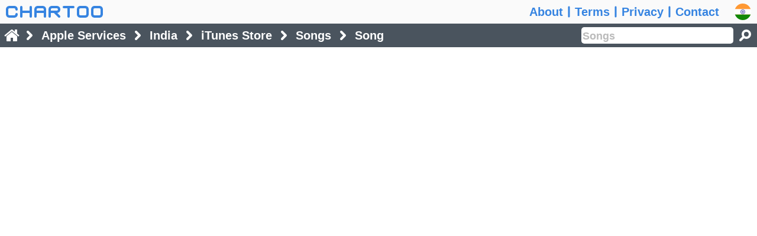

--- FILE ---
content_type: text/javascript
request_url: https://www.chartoo.in/script/itunes-1747598541-35kA.js
body_size: 50933
content:
if(chartoo.b.P.lb(chartoo.b.D.q,chartoo.b.D.t,1746447577,'Ol5r')){chartoo.b.D.gy[chartoo.b.A.q].lf=(function(){var D={dc:'',IB:'2017-08-01',q:'itunes',t:1747598541,h:'35kA'},X={},L={},U={},b=chartoo.b,c=b.c,tM=b.tM,T=b.T,F=b.F,H=b.H,P=b.P,O=b.O,dYB=b.dYB,A=b.A,HK=(function(){var xB=0,xI=0,dfC=0,yd=0,tt,tN=function(E){var dg=E.screenX||E.changedTouches&&E.changedTouches[0]&&E.changedTouches[0].screenX||0,dh=E.screenY||E.changedTouches&&E.changedTouches[0]&&E.changedTouches[0].screenY||0,Cq=F.Q.di/2,Ds=E.target.tagName;if(Ds!='INPUT'&&Ds!='TEXTAREA'){xB=dg+Cq;xI=dg-Cq;dfC=dh-4*Cq;yd=Date.now()+500}},GS=function(uU){return function(E){if(Date.now()<yd){var dg=E.screenX||E.changedTouches&&E.changedTouches[0]&&E.changedTouches[0].screenX||0,dh=E.screenY||E.changedTouches&&E.changedTouches[0]&&E.changedTouches[0].screenY||0;yd=0;if(dh<dfC){uU.jr(E);tt=E.timeStamp;H.gg(E)}else if(F.Q.vl?dg<xI:dg>xB){uU.uv(E);tt=E.timeStamp;H.gg(E)}else if(F.Q.vl?dg>xB:dg<xI){uU.Wg(E);tt=E.timeStamp;H.gg(E)}}}},gD=function(qA,uU){var AB=GS(uU),BS={touchstart:tN,mousedown:tN,touchend:AB,mouseup:AB,click:function(E){if(tt){if(E.timeStamp-tt<500){H.gg(E)}tt=0}}};for(var CV in BS){qA.addEventListener(CV,BS[CV],true)}};return{gD:gD}})(),GE=(function(){var GF=function(K,Q){var da=this,di=F.Q.di,YB=F.Q.YB,YJ=di*YB,gI=F.Q.po,Cv=Math.ceil(10*YJ),jb=.5*YJ,xZ=(gI-5.5*di)*YB,ts=Math.ceil(8*YJ),CI=Math.ceil(4.5*YJ),lG=new tM(CI,ts),xx,xA,jF,qW=Q.gm==1||Q.gm==2?Q.gm:0,deU=Q.deU||0,gO=[],jx=0,dRE=[],je,Tz=Math.floor((T.pI()-D.o*60000)/86400000),Ty=Math.floor((K.u-D.o*60)/86400),Tu=Tz-Ty,Tx=new Date().getTimezoneOffset(),Tv=(Tz*1440+Tx)*60000,Cn=(Ty*1440+Tx)*60000,my,dM,vd,ve,th,qT=0,vb,ti,tj,vc=0,pW=0,xG,Aq=function(){if(th){var vf=Date.now()-vc,mO=-th*Math.exp(-vf/325),Ac=Math.abs(mO)<.5,jU=Ac?xG:xG-mO;if(jU>0){jU=0}else if(jU<tj){jU=tj}else if(!Ac){vb=requestAnimationFrame(Aq)}ur.style.right=jU+'px';ti=jU}},Ar=function(E,va){var mO=va-pX,jU=ti-mO,CF=Date.now(),vf=CF-vc,CT=1000*mO/(1+vf);if(jU>0){jU=0}else if(jU<tj){jU=tj}else if(CT){pW=.8*CT+.2*pW}pW=pW*(500-Math.min(vf,500))/500;vc=CF;ti=jU;pX=va;ur.style.right=jU+'px';H.gg(E)},As=function(E){if(qT){Ar(E,E.clientX)}},At=function(E){if(qT){As(E);Au(E)}},Au=function(E){qT=0;if(Math.abs(pW)>10){th=.8*pW;xG=Math.round(ti-th);vb=requestAnimationFrame(Aq)}},Av=function(E,va){qT=1;pX=va;vc=Date.now();th=0;pW=0;if(vb){cancelAnimationFrame(vb)}H.gg(E)},Aw=function(E){if(qT&&E.changedTouches&&(E.changedTouches.length>=1)){Ar(E,E.changedTouches[0].clientX)}},uT={click:function(E){H.gg(E)},mousedown:function(E){if(E.button==0){Av(E,E.clientX)}},mousemove:As,mouseout:At,mouseup:At,touchstart:function(E){if(E.changedTouches&&(E.changedTouches.length>=1)){Av(E,E.changedTouches[0].clientX)}},touchmove:Aw,touchend:function(E){if(qT){Aw(E);Au(E)}}},ym,tU=[],vq='bold '+jb+'px monospace',i,j,we=[],gh,qV,pX,tm,lD,tZ=[],dF=[],xQ,dRG,dRH=Math.floor(3145727/Cv),dRI,dRF=[],dRK,dRJ,dT,dI,pk=0,wn=[],Ce={},ur,us=H.dK(['div']),jq,gH,dg,dh;if(qW){var mL=[qW==1?K.dI:K.qr].concat(qW==1?K.mL:K.zN);for(i=0;i<mL.length;i++){gH=mL[i];if(gH>-6){gO.push(gH);gh=gH;if(gH>=0&&!Ce[gH]){Ce[gH]=1;wn.push(gH);if(gH>pk){pk=gH}}}else{for(j=-5;j>gH;j--){gO.push(gh)}}}if(!pk){pk=1}jx=gO.length;while(jx>0&&gO[jx-1]<0){jx--}}else{var re=[K.dT].concat(K.re);for(i=0;i<re.length;i++){gH=re[i];if(gH>-6){gO.push(gH);gh=gH}else{for(j=-5;j>gH;j--){gO.push(gh)}}}jx=gO.length;while(jx>0&&gO[jx-1]<1){jx--}}vd=(jx+Tu+xZ/YJ-(jx?1:0))*YJ;ve=Math.ceil(vd);gh=K.ge<(qW?T.qI(Cn-(jx+27)*86400000):D.IB)?-7:-8;for(my=jx+Tu-1;my>=0;my--){je=new Date(Tv-my*86400000);dg=vd-(my*2+1)*jb;dh=jb;dRE.push([dg,dh,je.getDay()?'#333':'#f66',je.getFullYear()-2000,('0'+(je.getMonth()+1)).slice(-2),('0'+je.getDate()).slice(-2)]);dg=vd-((my+Tu)*2+1)*jb;if(qW){if(my<jx){dI=gO[my];if(dI>=0){dh=(5+(pk-dI)/pk*14)*jb;if(gh>=0||gh==-5){dF.push([pX,tm,dg,dh,gh==-5])}tU.push([dg,dh,gh==-8?'#16a085':gh==-7||qV==dI?'#888':qV>dI?'#e13684':'#8e44ad']);gh=qV=dI;pX=dg;tm=dh}else if(gh>-6){gh=dI==-5?-5:-6}}}else{if(my<jx){dT=gO[my];if(dT>0){dh=(5+(dT-1)*14/(deU-1))*jb;if(gh>=0||gh==-5){dF.push([pX,tm,dg,dh,gh==-5])}tU.push([dg,dh,gh==-8?'#3684e1':gh==-7?'#818181':gh==-6?'#6e673e':qV==dT?'#edaa37':qV>dT?'#369c03':'#e53333']);xQ=my?gO[my-1]:-5,xx=gh>0?dT-gh:0;xA=xQ>0?dT-xQ:0;if(deU==100){lD=dT<10?-12:dT<50?-10:-8;jF=dT>96||dT>5&&xx+xA<0&&(xx<lD||xA<lD)?-1:1}else{lD=dT<10?-25:dT<100?-20:-15;jF=dT>195||dT>8&&xx+xA<0&&(xx<lD||xA<lD)?-1:1}we.push([dg,dh+jF*jb,dT]);gh=qV=dT;pX=dg;tm=dh}else if(gh>-6){gh=dT==-5?-5:-6}}}}dRK=ve>dRH?Math.ceil(ve/dRH):1;for(dRG=0;dRG<dRK;dRG++){dRJ=dRK==1?ve:dRG<dRK-1?dRH:ve-dRG*dRH;dRI=dRG*dRH;dM=new tM(dRJ,Cv);dM.ll('#fff');dM.tF(0-dRI,Cv-ts,ve,ts);dM.mH();dM.lq();dM.ll('#eee');dM.tF(0-dRI,0,ve,Cv-ts);dM.mH();dM.Bt(vq);dM.Bx('middle');dM.Bw('center');for(i=0;i<dRE.length;i++){jq=dRE[i];dM.ll(jq[2]);dM.qE(jq[3],jq[0]-dRI,jq[1]);dM.qE(jq[4],jq[0]-dRI,jq[1]+jb);dM.qE(jq[5],jq[0]-dRI,jq[1]+YJ)}dM.uK('#ccc');dM.uJ(jb/4);for(i=0;i<dF.length;i++){jq=dF[i];if(jq[4]){dM.pM();dM.Hu([jb/4,jb/4])}dM.lq();dM.Bh(jq[0]-dRI,jq[1]);dM.wZ(jq[2]-dRI,jq[3]);dM.uO();if(jq[4]){dM.Hq()}}for(i=0;i<tU.length;i++){jq=tU[i];dM.ll(jq[2]);dM.lq();dM.qD(jq[0]-dRI,jq[1],jb/3,0,2*Math.PI);dM.mH()}dM.ll('#555');for(i=0;i<we.length;i++){jq=we[i];dM.qE(jq[2],jq[0]-dRI,jq[1])}dRF.push(['img',{src:dM.dRy(),style:{minWidth:(dRJ/YB)+'px',width:(dRJ/YB)+'px',height:(Cv/YB)+'px'}}])}ti=0;tj=(xZ-vd)/YB;ur=H.dK(['div',{className:jx>1?'bh':'eq',style:{right:'0'}},dRF]);us.appendChild(ur);if(jx>1){for(ym in uT){us.addEventListener(ym,uT[ym],true)}}else{us.addEventListener('click',uT.click,true)}lG.Bx('middle');lG.Bt(vq);lG.lq();lG.ll('#eee');lG.tF(0,0,CI,ts);lG.mH();lG.ll('#333');lG.Bw('left');dg=jb/2;if(qW){for(i=0;i<wn.length;i++){dI=wn[i];lD=1+(pk-dI)/pk*14;gH=1;for(j=0;j<tZ.length;j++){if(lD>tZ[j]-.5&&lD<tZ[j]+.5){gH=0}}if(gH){lG.qE(H.rP(dI,D.tw),dg,lD*jb);tZ.push(lD)}}}else{for(i=0;i<(deU==100?5:9);i++){dT=i?i*25:1;lG.qE(dT,dg,(1+(dT-1)*14/(deU-1))*jb)}}da.EP=Q.dQW?['div',{className:'eo',onclick:(function(K){return function(E){for(var i=0;i<D.jK.length;i++){if(D.jK[i].dQY){D.jK[i].lp.className='d at';D.jK[i].dQY=0}}H.gg(E)}})(K)},[['div',{className:'ck'},[us]],['div',{className:'er'},[['div',{className:'es',onclick:uT.click},[['img',{src:lG.dRy(),style:{width:(4.5*di)+'px',height:(8*di)+'px'}}]]]]]]]:['div',{className:'eo',onclick:(function(K,Q){return function(E){if(!E.target.href){H.gg(E);Q.gm=0;rY(K,Q)}}})(K,Q)},[['div',{className:'ck'},[us]],['div',{className:'er'},[['div',{className:'bc',title:b.L.W.Jk}],['div',{className:'es',onclick:uT.click},[['img',{src:lG.dRy(),style:{width:(4.5*di)+'px',height:(8*di)+'px'}}]]]]]]]};return GF})(),Pa=(function(){const NX=function(dU,db,dfI){this.dU=dU;this.db=db;this.dfI=dfI};NX.prototype={dix:function(){const dgi=[[10,1,16],[16,1,28],[26,1,44],[18,2,32],[24,2,43],[16,4,27],[18,4,31],[22,2,38,2],[22,3,36,2],[26,4,43,1],[30,1,50,4],[22,6,36,2],[22,8,37,1],[24,4,40,5],[24,5,41,5],[28,7,45,3],[28,10,46,1],[26,9,43,4],[26,3,44,11],[26,3,41,13],[26,17,42],[28,17,46],[28,4,47,14],[28,6,45,14],[28,8,47,13],[28,19,46,4],[28,22,45,3],[28,3,45,23],[28,21,45,7],[28,19,47,10],[28,2,46,29],[28,10,46,23],[28,14,46,21],[28,14,46,23],[28,12,47,26],[28,6,47,34],[28,29,46,14],[28,13,46,32],[28,40,47,7],[28,18,47,31]],dgZ=0,dgs=new TextEncoder();let dU=this.dU,dgm=dgs.encode(dU),dgf=[];for(let i=0;i<dgi.length;i++){let SF=dgi[i];let lF=0;for(let j=1;j<SF.length;j+=2){lF+=SF[j]*(j==1?SF[2]:SF[2]+1)}dgf.push(lF-(i<9?2:3))}while(dgm.length>2331){dU=dU.slice(0,-1);dgm=dgs.encode(dU)}const jx=dgm.length;let gO=[],It=1;while(dgf[It-1]<jx){It++}if(It<=9){gO.push(64+(jx>>4))}else{gO.push(64,jx>>4)}gO.push((jx%16<<4)+(dgm[0]>>4));for(let i=0;i<jx;i++){gO.push((dgm[i]%16<<4)+((dgm[i+1]||0)>>4))}for(let i=dgf[It-1];i>jx;i--){gO.push(i%2?17:236)}const vC=It*4+17,SF=dgi[It-1],dgQ=SF[0],dhh=SF[1],dhp=SF[0]+SF[2],dhg=SF[1]+(SF[3]||0),dgL=function(dg,dh){let tJ=0;for(let i=7;i>=0;i--){tJ=(tJ<<1)^((tJ>>>7)*0x11D);tJ^=((dh>>>i)&1)*dg}return tJ};let dgk=[],dhm=1,Nh=[],IR=[],dgh;for(let i=0;i<dgQ-1;i++){dgk.push(0)}dgk.push(1);for(let i=0;i<dgQ;i++) {for(let j=0;j<dgk.length;j++){dgk[j]=dgL(dgk[j],dhm);if(j+1<dgk.length){dgk[j]^=dgk[j+1]}}dhm=dgL(dhm,0x02)}for(let i=0,dL=0;i<dhg;i++){let dgg=gO.slice(dL,dL+dhp-dgQ+(i<dhh?0:1));dL+=dgg.length;let dgh=dgk.map(_=>0);for(const xA of dgg){const Cr=xA^dgh.shift();dgh.push(0);dgk.forEach((dgR,lC)=>dgh[lC]^=dgL(dgR,Cr))}if(i<dhh){dgg.push(0)}Nh.push(dgg.concat(dgh))}for(let i=0;i<Nh[0].length;i++){Nh.forEach((zc,dL)=>{if(i!=dhp-dgQ||dL>=dhh){IR.push(zc[i])}})}let ps=[],dhc;const dgD=function(dg,i){return((dg>>>i)&1)!=0},dgw=function(dg,dh){for(let dgY=-4;dgY<=4;dgY++){for(let dgX=-4;dgX<=4;dgX++){const dgW=Math.max(Math.abs(dgX),Math.abs(dgY)),dhr=dg+dgX,dhs=dh+dgY;if(0<=dhr&&dhr<vC&&0<=dhs&&dhs<vC){ps[dhr][dhs]=dgW!=2&&dgW!=4?3:4}}}},dgC=function(){if(It==1){return []}else{const dhf=Math.floor(It/7)+2,jZ=(It==32)?26:Math.ceil((It*4+4)/(dhf*2-2))*2;let dY=[6];for(let pZ=vC-7;dY.length<dhf;pZ-=jZ){dY.splice(1,0,pZ)}return dY}},dgv=function(dg,dh){for(let dgY=-2;dgY<=2;dgY++){for(let dgX=-2;dgX<=2;dgX++){ps[dg+dgX][dh+dgY]=Math.max(Math.abs(dgX),Math.abs(dgY))!=1?2:4}}},dgx=function(dhe) {const dgV=dgZ<<3|dhe;let dhk=dgV;for(let i=0;i<10;i++){dhk=(dhk<<1)^((dhk>>>9)*0x537)}const dgP=(dgV<<10|dhk)^0x5412;for(let i=0;i<=5;i++){ps[8][i]=dgD(dgP,i)?2:4}ps[8][7]=dgD(dgP,6)?2:4;ps[8][8]=dgD(dgP,7)?2:4;ps[7][8]=dgD(dgP,8)?2:4;for(let i=9;i<15;i++){ps[14-i][8]=dgD(dgP,i)?2:4}for(let i=0;i<8;i++){ps[vC-1-i][8]=dgD(dgP,i)?2:4}for(let i=8;i<15;i++){ps[8][vC-15+i]=dgD(dgP,i)?2:4}ps[8][vC-8]=2},dgy=function(){if(It>6){let dhk=It;for(let i=0;i<12;i++){dhk=(dhk<<1)^((dhk>>>11)*0x1F25)}const dgP=It<<12|dhk;for(let i=0;i<18;i++){const dgS=dgD(dgP,i)?2:4,xx=vC-11+i%3,xA=Math.floor(i/3);ps[xx][xA]=ps[xA][xx]=dgS}}},dgt=function(dhe){const dgj=[function(dg,dh){return (dg+dh)%2==0},function(dg,dh){return dh%2==0},function(dg,dh){return dg%3==0},function(dg,dh){return (dg+dh)%3==0},function(dg,dh){return (Math.floor(dg/3)+Math.floor(dh/2))%2==0},function(dg,dh){return dg*dh%2+dg*dh%3==0},function(dg,dh){return (dg*dh%2+dg*dh%3)%2==0},function(dg,dh){return ((dg+dh)%2+dg*dh%3)%2==0}];for(let dg=0;dg<vC;dg++){for(let dh=0;dh<vC;dh++){if(ps[dg][dh]<2&&dgj[dhe](dg,dh)){ps[dg][dh]^=1}}}},dgz=function(dgT,dgl){if(dgl[0]==0){dgT+=vC}dgl.pop();dgl.unshift(dgT)},dgA=function(dgl){const Ie=dgl[1],dgo=Ie>0&&dgl[2]==Ie&&dgl[3]==Ie*3&&dgl[4]==Ie&&dgl[5]==Ie;return(dgo&&dgl[0]>=Ie*4&&dgl[6]>=Ie?1:0)+(dgo&&dgl[6]>=Ie*4&&dgl[0]>=Ie?1:0)},dgB=function(dgp,dgT,dgl){if(dgp){dgz(dgT,dgl);dgT=0}dgT+=vC;dgz(dgT,dgl);return dgA(dgl)},dgJ=function(){let dhl=0;for(let dg=0;dg<vC;dg++){let dgq=false,dho=0,dgl=[0,0,0,0,0,0,0];for(let dh=0;dh<vC;dh++){if(Boolean(ps[dg][dh]%4)==dgq){dho++;if(dho==5){dhl+=3}else if(dho>5){dhl++}}else{dgz(dho,dgl);if(!dgq){dhl+=dgA(dgl)*40}dgq=Boolean(ps[dg][dh]%4);dho=1}}dhl+=dgB(dgq,dho,dgl)*40}for(let dh=0;dh<vC;dh++){let dgq=false,dhn=0,dgl=[0,0,0,0,0,0,0];for(let dg=0;dg<vC;dg++){if(Boolean(ps[dg][dh]%4)==dgq){dhn++;if(dhn==5){dhl+=3}else if(dhn>5){dhl++}}else{dgz(dhn,dgl);if(!dgq){dhl+=dgA(dgl)*40}dgq=Boolean(ps[dg][dh]%4);dhn=1}}dhl+=dgB(dgq,dhn,dgl)*40}for(let dg=0;dg<vC-1;dg++){for(let dh=0;dh<vC-1;dh++){const dgn=Boolean(ps[dg][dh]%4);if(dgn==Boolean(ps[dg+1][dh]%4)&&dgn==Boolean(ps[dg][dh+1]%4)&&dgn==Boolean(ps[dg+1][dh+1]%4)){dhl+=3}}}let dgU=0;for(const wf of ps){dgU=wf.reduce((lF,dgS)=>lF+(Boolean(dgS%4)?1:0),dgU)}const ddv=vC*vC,dL=Math.ceil(Math.abs(dgU*20-ddv*10)/ddv)-1;dhl+=dL*10;return dhl};for(let dg=0;dg<vC;dg++){let wf=[];for(let dh=0;dh<vC;dh++){wf.push(0)}ps.push(wf)}for(let i=0;i<vC;i++){ps[6][i]=i%2==0?2:4;ps[i][6]=i%2==0?2:4}dgw(3,3);dgw(vC-4,3);dgw(3,vC-4);const dge=dgC(),dhf=dge.length;for(let i=0;i<dhf;i++){for(let j=0;j<dhf;j++){if(!(i==0&&j==0||i==0&&j==dhf-1||i==dhf-1&&j==0)){dgv(dge[i],dge[j])}}}dgx(0);dgy();let i=0;for(let jU=vC-1;jU>=1;jU-=2){if(jU==6){jU=5}for(let dhq=0;dhq<vC;dhq++){for(let j=0;j<2;j++){const dg=jU-j,dh=((jU+1)&2)==0?vC-1-dhq:dhq;if(ps[dg][dh]<2&&i<IR.length*8){ps[dg][dh]=dgD(IR[i>>>3],7-(i&7))?1:0;i++}}}}let dhd=1000000000;for(let i=0;i<8;i++){dgt(i);dgx(i);const dhj=dgJ();if(dhj<dhd){dhc=i;dhd=dhj}dgt(i)}dgt(dhc);dgx(dhc);if(this.dfI){const dhb=Math.floor(vC*(It<4?.1:.15))*2-1,dha=(vC-dhb)>>1;for(let dg=dha-1;dg<dha+dhb+1;dg++){for(let dh=dha-1;dh<dha+dhb+1;dh++){ps[dg][dh]=0}}this.dha=dha;this.dhb=dhb}this.ps=ps;this.vC=vC},NQ:function(vC){if(!this.ps){this.dix()}const ps=this.ps,Ed=vC*F.Q.di*F.Q.YB,Ei=Ed/(this.vC+8),Oi=4*Ei,YM=Ed/F.Q.YB,dm=new tM(Ed,Ed),dW=dm.dW,jC=H.dK(['img',{alt:this.db+' - '+L.W.PD,style:{width:YM+'px',height:YM+'px'},title:this.db}]);if(dW){dm.JU();dm.ll('#fff');dm.tF(0,0,Ed,Ed);dm.mH();for(let dg=0;dg<this.vC;dg++){for(let dh=0;dh<this.vC;dh++){if(ps[dg][dh]){if(ps[dg][dh]==1){dm.lq();dm.ll('#3684E1');dm.dgu(Oi+(dg+.5)*Ei,Oi+(dh+.5)*Ei,Ei/2);dm.mH()}else if(ps[dg][dh]==2){dm.lq();dm.ll('#a5abbd');dm.dgu(Oi+(dg+.5)*Ei,Oi+(dh+.5)*Ei,Ei/2);dm.mH()}else if(ps[dg][dh]==3){dm.lq();dm.ll('#a5abbd');dm.tF(Oi+dg*Ei,Oi+dh*Ei,Ei,Ei);dm.mH()}}}}async function dgM(ql,dhi,vC){const dgr=new Image();dgr.src=ql;await dgr.decode();dm.dfD(dgr,dhi,dhi,vC,vC);jC.src=dm.dRy()}if(this.dfI){const gC=(function(ql,dhi,vC){return function(){jC.removeEventListener('load',gC);dgM(ql,dhi,vC)}})('data:image/svg+xml;base64,'+this.dfI,Oi+this.dha*Ei,this.dhb*Ei);jC.addEventListener('load',gC)}jC.src=dm.dRy()}else{jC.src=b.c.dfn}return jC},dRO:function(vC,K){K.JS=(function(da){return function(E){const DN=new yQ(),Of=Math.min((F.Q.po/F.Q.di)-1,((F.Q.qq-(D.pv||0))/F.Q.di)-1),vT=Math.floor(Of*F.Q.di)+'px';DN.Eb(['div',{className:'du',style:{width:vT,height:vT}},[da.NQ(Of)]],3)(E)}})(this);const di=F.Q.di,vT=Math.floor(10*di)+'px',dRe=H.dK(['div']),dbW=new IntersectionObserver((diw)=>{diw.forEach(diy=>{if(diy.isIntersecting){dRe.onclick=K.JS;dRe.appendChild(this.NQ(vC));dbW.unobserve(diy.target)}})},{threshold:0});dbW.observe(dRe);return dRe},dRP:function(K,PD){return function(){if(PD!=K.dhv){H.dO(K.dRN,K[PD].dRO(10,K));K.dhv=PD}}}};return NX})(),GY=(function(){var AZ=function(zn){this.dS={};for(var i=0;i<zn.length;i++){var wc=zn[i],jl=wc.jl,yn=['jpg','png'][wc.xH||0];for(var j=0;j<jl.length;j++){this.dS[jl[j]]={yn:yn}}}};AZ.prototype={dec:function(vC,dd,gp,HN){var pR=this.dS[dd],gI=Math.floor(vC*F.Q.di*HN),mB=Math.floor(vC*F.Q.di),Cy=Math.floor(Math.max(gI,mB)*F.Q.jG+.5);return{mB:mB,gI:gI,ql:gp?'https://is1-ssl.mzstatic.com/image/thumb/'+gp+'/'+Cy+'x'+Cy+'bb.'+pR.yn:b.c.dfm}},ded:function(vC,dd,gp){var pR=this.dS[dd],gI=vC?800:144,mB=vC?800:144,dea=[[36,72,108,144],[100,200,300,400,600,800],[200,400,600,800]][vC],deb=[],ql;if(gp){for(var i=0;i<dea.length;i++){var deg=dea[i],dU='https://is1-ssl.mzstatic.com/image/thumb/'+gp+'/'+deg+'x'+deg+'bb.'+pR.yn;deb.push(dU+' '+deg+'w');if(i==dea.length-1){ql=dU}}return{mB:mB,gI:gI,deh:['36px','(max-width:639px) 100px, 200px','200px'][vC],ql:ql,dei:deb.join(', ')}}else{return{mB:mB,gI:gI,ql:vC?b.c.dfn:b.c.dfp}}},GV:function(qc){return Math.min((F.Q.po/F.Q.di-1)/qc,((F.Q.qq-(D.pv||0))/F.Q.di)-1)}};return AZ})(),yQ=(function(){var jr=function(E){D.mz=0;O.n.classList.remove('ru');H.gg(E)},AD=function(){};AD.prototype={dT:0,tn:0,f:function(rr){var da=this,ub=[];da.tn=rr.length;for(var i=0;i<da.tn;i++){var qw=rr[i],uv=da.rN(-1),Wg=da.rN(1),zL=[];for(var j=0;j<da.tn;j++){var rS=(function(HS){return da.rN(HS)})(j-i);zL.push(i==j?['div',{className:'cw'},[['div']]]:['div',{className:'cx',onclick:rS},[['div']]])}ub.push(['div',{className:'cz'},[['div',{className:'ag'},[['div',{className:'ot'},[qw,i?['div',{className:'av',onclick:uv,title:b.L.W.Iv},[['div',{className:'x'}]]]:['div',{className:'bl',onclick:jr}],i<da.tn-1?['div',{className:'kk',onclick:Wg,title:b.L.W.VS},[['div',{className:'x'}]]]:['div',{className:'kl',onclick:jr}],['div',{className:'fj'},zL]]]]],['div',{className:'bc',onclick:jr}]]])}da.ub=ub},rN:function(mO){var da=this;return function(E){var i=da.dT+mO;if(i>=0&&i<da.tn){da.dT=i;da.rS()}H.gg(E)}},yR:function(i,VI){var da=this;return function(E){VI();da.qA=H.dK(['div',{className:'cy',onclick:jr},da.ub]);HK.gD(da.qA,{uv:da.rN(-1),Wg:da.rN(1),jr:jr});H.dO(O.c,da.qA);da.dT=i;da.rS();O.n.classList.add('ru');D.mz=1;H.gg(E)}},Eb:function(qw,mD,CY){var da=this,gd={className:'ag'+(CY?' '+CY:'')};return function(E){H.dO(O.c,['div',{className:'cy'},[['div',{className:'cz',onclick:jr},[['div',gd,[qw]],['div',{className:'bc',onclick:jr}]]]]]);O.n.classList.add('ru');D.mz=mD;if(E){H.gg(E)}}},rS:function(){var da=this;if(F.Q.vl){da.qA.style.right=(-da.dT*100)+'vw'}else{da.qA.style.left=(-da.dT*100)+'vw'}}};return AD})(),Hr=(function(){var Bp=function(mD,rA){var da=this,um=[],VG=[],jB=X.rA[mD],di=F.Q.di,jG=F.Q.jG,HY=di*jG,VI=function(){var rr=[],Ic=window.innerWidth-4*di,Ib=window.innerHeight-4*di;for(var i=0;i<VG.length;i++){var VJ=VG[i],Vv=VJ.Vv,VH=VJ.VH,VD=Vv[0],Vw=Vv[1],VL=Vv[2],VK=Vv[3],Vx=Math.floor(Math.min(Ic/VD,Ib/Vw)*jG),Vz=Vx*VD,Vy=Vx*Vw,VE=Vz>VL||Vy>VK?VL+'x'+VK:Vz+'x'+Vy,ma={width:(Vz/jG)+'px',height:(Vy/jG)+'px'};rr.push(['img',{alt:L.W.dcB,style:ma,src:dYB.dYs.dYh?VH[0]+VE+VH[1]:b.c.dfo}])}da.f(rr)};for(var i=0;i<rA.length;i++){var ws=rA[i],Vv=jB[ws[1]],VD=Vv[0],Vw=Vv[1],VN=Vv[2],VM=Vv[3],VA=Math.floor((Vw>=VD?15:15*Vw/VD)*HY/Vw),VC=VA*VD,VB=VA*Vw,VF=VC>VN||VB>VM?VN+'x'+VM:VC+'x'+VB,ma={width:(VC/jG)+'px',height:(VB/jG)+'px'},VH=(function(){return['https://is1-ssl.mzstatic.com/image/thumb/'+ws[0]+'/','bb.jpg']})();um.push(['div',{className:'br',style:ma,onclick:da.yR(i,VI)},[H.dK(['img',{alt:L.W.dcB,src:dYB.dYs.dYh?VH[0]+VF+VH[1]:b.c.dfo,style:ma}]),['div',{className:'gq'}]]]);VG.push({Vv:Vv,VH:VH})}da.um=['div',{className:'gi'},um]};Bp.prototype=new yQ();return Bp})(),BJ=(function(){var BL=function(K,qX){var da=this,di=1.8/48*F.Q.di*F.Q.YB,dm=new tM(48*di,48*di),dW=dm.dW,pa=function(E){lZ.BK(K,qX);E.preventDefault();return false};if(dW){da.dm=dm;da.li=new tM(48*di,48*di);da.di=di;dW.onmousedown=(function(da){return function(){if(da.gk<2){da.GM()}}})(da);dW.onmouseout=dW.onmouseup=(function(da){return function(){if(da.gk<2){da.Ax()}}})(da);da.IL=K.qm?L.W.Me:L.W.LV;dW.onclick=pa;if(qX){da.dbE=H.dK(['a',{className:'bp',href:K.dbF,onclick:pa},['']])}da.pN(0)}};BL.prototype={pN:function(gk,xS){var da=this,dW=da.dm.dW;dW.className='n'+(gk>1?' y':'');dW.title=gk>1?L.W.Mu:da.IL;if(da.dbE){da.dbE.innerHTML=gk>1?L.W.Mu:L.W.LV}if(da.xK){clearInterval(da.xK);da.xK=0}if(gk==3){da.GL(xS)}else if(gk==2){da.pY=0;da.Ay(0);da.xK=setInterval((function(da){return function(){da.pY=(da.pY+1)%12;da.Ay(da.pY)}})(da),1000/12)}else{da.Ax()}da.gk=gk},uz:function(yk){var dm=this.dm,di=this.di;dm.lq();dm.ll(yk);dm.qD(24*di,24*di,19.5*di,0,2*Math.PI);dm.mH()},uA:function(){var dm=this.dm,di=this.di;dm.lq();dm.uJ(1);dm.uK('rgba(12,12,12,.9)');dm.qD(24*di,24*di,19.5*di,0,2*Math.PI);dm.uO()},uB:function(yk){var dm=this.dm,di=this.di;dm.lq();dm.ll(yk||'rgba(12,12,12,.9)');dm.qD(24*di,24*di,11*di,0,2*Math.PI);dm.mH()},Az:function(){var dm=this.dm,di=this.di;dm.lq();dm.ll('#444');dm.tF(20*di,20*di,8*di,8*di);dm.mH()},AA:function(){var dm=this.dm,di=this.di;dm.lq();dm.ll('#eee');dm.Bh(21*di,19*di);dm.wZ(21*di,29*di);dm.wZ(29*di,24*di);dm.GH();dm.mH()},GK:function(pY){var dm=this.dm,di=this.di,CB=Math.asin(1/18);dm.uJ(7*di);for(var i=0;i<12;i++){var xD=(12+i-pY)%12;dm.lq();dm.uK('rgb('+Math.floor(60+xD*61/11)+','+Math.floor(150+xD*6)+','+Math.floor(241+xD*3/11)+')');dm.qD(24*di,24*di,16*di,((270+i*30)%360)*Math.PI/180+CB,((300+i*30)%360)*Math.PI/180-CB);dm.uO()}},GN:function(Cp){var dm=this.dm,li=this.li,di=this.di;li.Ao(0,0,40*di,40*di);li.lq();li.uJ(7*di);li.uK('#fff');li.qD(20*di,20*di,16*di,270*Math.PI/180,((Cp+270)%360)*Math.PI/180);li.uO();var vo=li.GT(0,0,40*di,40*di),gO=vo.data,yf=Math.sqrt(gO.length/4),vk=19.5*di;for(var dh=0;dh<yf;dh++){var Ie=4*dh*yf;for(var dg=0;dg<yf;dg++){var i=Ie+4*dg;if(gO[i+3]){var Cr=(Math.atan((vk-dg)/(vk-dh))*-180/Math.PI+(dh>vk?180:dg+2>vk?0:360))/Cp;gO[i]=Math.floor(66+Cr*63);gO[i+1]=Math.floor(165+Cr*70)}}}li.Hn(vo,0,0);dm.GJ(li.dW,4*di,4*di)},lv:function(){this.dm.Ao(0,0,48*this.di,48*this.di)},Ax:function(){var da=this;da.lv();da.uz('#eee');da.uA();da.uB();da.AA()},GM:function(){var da=this;da.lv();da.uz('#ccc');da.uA();da.uB();da.AA()},Ay:function(pY){var da=this;da.lv();da.uz('#444');da.GK(pY);da.uA();da.uB('#eee');da.Az()},GL:function(xS){var da=this;da.lv();da.uz('#444');da.GN(xS);da.uA();da.uB('#eee');da.Az()}};return BL})(),lZ=(function(){var dC,mn=[],uX=0,tb={Hh:function(){if(dC){uX=dC.k;dC.mE.pN(3,0);dC.gJ.dJ()}},GO:function(){if(dC){dC.mE.pN(0);dC.gJ.dJ()}},AC:function(){if(Ba()){var lY=dC.lY;if(!lY||lY.gJ!=dC.gJ){dC.gJ.pc(lY?1:0);if(dC.gt){dC.gJ.HD()}}gE(dC);if(lY){rU(lY)}}},HE:function(E){if(Ba()){dC.mE.pN(3,dC.gJ.wP())}}},jt={pc:function(If){var da=this,AT=function(){da.mZ.style.display='none';O.n.classList.remove('sd')};D.pv=0;O.q.style.height=O.c.style.bottom='0';if(If){AT()}else{setTimeout(AT,500)}},AU:function(){return Math.floor(this.dQ.currentTime/this.dQ.duration*360)},AV:function(){return this.dQ.ended},AW:function(){this.dQ.pause()},AX:function(ql){if(dYB.dYs.dYh){this.dQ.src=ql;this.dQ.play()}},AY:function(){H.wH(this.dQ,{loadedmetadata:tb.Hh,error:tb.GO,ended:tb.AC,timeupdate:tb.HE})},Hp:function(){var da=this,di=F.Q.di,qq=F.Q.qq,po=O.q.clientWidth,CD=da.mq.offsetHeight+.75*di,dQ=da.dQ,qY=da.GX(),qb=da.GW(),CU=qY/qb,vm=qq-13*di-CD,vn=po;if(vm<150){vm=150}if(vn<300){vn=300}if(qb>vm){qb=vm;qY=qb*CU}if(qY>vn){qY=vn;qb=qY/CU}dQ.height=qb;dQ.width=qY;D.pv=qb+CD;O.q.style.height=O.c.style.bottom=D.pv+'px'},dJ:function(){var da=this,Ig=D.pv||0;O.n.classList.add('sd');da.mZ.style.display='flex';da.gv();if(D.mz&&Ig!=D.pv){if(D.mz==2){dC.xc()}else if(D.mz==3){dC.JS()}}}},AH=function(){var vQ=L.W.vQ;return H.dK(['div',{title:vQ,className:'ex'},[vQ]])},GD=(function(){var Al=function(){var da=this,dQ=H.dK(['audio',{className:'em',controls:1,autoplay:1}]),mq=AH(),mZ=H.dK(['div',{className:'sc'},[dQ,mq]]);da.dQ=dQ;da.mq=mq;da.mZ=mZ};Al.prototype={AS:jt.AV,wP:jt.AU,pc:jt.pc,Bi:jt.AW,rU:jt.AX,gv:function(){var da=this,dQ=da.dQ;D.pv=dQ.offsetHeight+da.mq.offsetHeight+.75*F.Q.di;O.q.style.height=O.c.style.bottom=D.pv+'px'},Bs:jt.AY,dJ:jt.dJ};return Al})(),xp=(function(){var BP=function(){var da=this,dQ=H.dK(['video',{autoplay:1,className:'dm',controls:1,playsInline:1}]),mq=AH(),mZ=H.dK(['div',{className:'se'},[dQ,mq]]);da.dQ=dQ;da.mq=mq;da.mZ=mZ};BP.prototype={gv:jt.Hp,wP:jt.AU,GX:function(){return this.dQ.videoWidth||300},GW:function(){return this.dQ.videoHeight||150},AS:jt.AV,pc:jt.pc,Bi:jt.AW,rU:jt.AX,Bs:jt.AY,dJ:jt.dJ,HD:function(){var zm=['exitFullscreen','webkitExitFullscreen','mozCancelFullScreen','msExitFullscreen'],i;for(i=0;i<4;i++){if(document[zm[i]]){document[zm[i]]();i=4}}if(this.dQ.webkitExitFullscreen){this.dQ.webkitExitFullscreen()}}};return BP})(),jr=function(){if(dC){dC.gJ.pc();gE(dC)}},Ba=function(){return(dC&&dC.k==uX)},rU=function(K,qX){K.mE.pN(2,0);K.gJ.rU(K.dbF);if(!qX){rT(K,{gm:0});if(D.mz){if(D.mz==2){K.xc()}else if(D.mz==3){K.JS()}}}dC=K;pP();if(K.gq){let dTU=0,dfG=function(){var dfH=K.gq.getBoundingClientRect().top;if(dfH!=0){window.scroll({behavior:'smooth',left:0,top:window.scrollY+dfH});if(dTU++<2){setTimeout(dfG,500)}}};if(K.gq.getBoundingClientRect().top>2*F.Q.di){window.scrollBy({behavior:'smooth',top:2*F.Q.di})}setTimeout(dfG,500)}window.onkeydown=function(E){if((E.keyCode||0)==27){jr()}}},pP=function(){var wx=dC&&dC.lY;O.h.className=wx?'':'ae';O.h.title=wx?L.W.Ms:'';O.h.onclick=wx?tb.AC:null},gE=function(K){K.gJ.Bi();K.mE.pN(0);uX=0;dC=0;pP();window.onkeydown=null};return{jr:jr,GI:function(){if(dC){dC.lY=0;pP()}},f:function(){var zK=[];mn=[new GD(),new xp()];for(var i=0;i<2;i++){mn[i].Bs();zK.push(mn[i].mZ)}H.dO(O.ab,['div',{className:'fy'},zK]);O.au.onclick=jr;if(dC){dC.gJ.dJ()}},Bm:function(K,qX){K.gJ=mn[K.gt?1:0];if(dC&&dC.k==K.k&&!dC.gJ.AS()){dC=K;pP();K.mE.pN(uX==K.k?3:2,dC.gJ.wP());if(!qX){rT(K,{gm:0})}}},gv:function(J){if(dC){setTimeout(function(){dC.gJ.gv()},0)}},pP:pP,BK:function(K,qX){if(K==dC){dC.gJ.pc();if(!qX&&A.jT&&A.jT==K.k){wM(K)}gE(K)}else{for(var i=0;i<2;i++){if(!mn[i].Gp&&mn[i]!=K.gJ){mn[i].dQ.play();mn[i].dQ.pause();mn[i].Gp=1}}if(dC){if(dC.gJ!=K.gJ){dC.gJ.pc(1)}gE(dC)}rU(K,qX)}}}})(),mw={Ak:function(lL){var tA=['4+','9+','12+','17+'][lL-1];return['div',{title:L.W.rn+b.L.W.go+tA,className:'r',dir:'ltr'},[tA]]},Aj:function(mP){return['div',{title:L.W.rn+b.L.W.go+mP,className:'r'},[mP]]},rL:function(CS,jd){var dXU=CS/5*6;return(['div',{className:'ei',title:jd<0?CS.toLocaleString(b.D.dt)+L.W.deE+(5).toLocaleString(b.D.dt):CS?CS.toLocaleString(b.D.dt,{minimumFractionDigits:1})+L.W.deE+(5).toLocaleString(b.D.dt)+' ('+jd.toLocaleString(b.D.dt)+' '+L.W[jd>1?'yX':'yZ']+')':L.W.dXV},[['div',{className:'nv',style:{clip:'rect(0 '+dXU+'rem 1.2rem 0)'}}],['div',{className:'nw',style:{clip:'rect(0 6rem 1.2rem '+dXU+'rem)'}}]]])}},dhA=(function(){const qG=function(dU){var lS=[['cc',A.dc],['ls','1'],['at','1000laQn'],['ct','d'],['app','itunes']];return H.wW('https://itunes.apple.com/'+dU,lS)},dfK=function(UG,dfM,PX){var lS=[['itsct',dfM],['itscg','30200'],['ls','1'],['at','1000laQn'],['ct','d']];if(PX){lS.push(['app',PX])}return H.wW(UG,lS)},dgH=function(df){return 'https://apps.apple.com/'+df},dgG=function(df){return dfK('https://books.apple.com/'+df,'books_box_link')},dhx=function(df){return dfK('https://music.apple.com/'+df,'music_box_link','music')},dhG=function(df){return dfK('https://podcasts.apple.com/'+df,'podcast_box')},dhH=function(df){return dfK('https://tv.apple.com/'+df,'tv_box_link')};return{Jj:{GC:function(K){return dgH((K.n||A.dq)?(A.dc+'/developer/'+(K.me||A.dA||'name')+'/id'+(K.n||A.dq)):'')},dhD:function(){return dgH('')},dgK:function(K){return dgH(K.k?(A.dc+'/app/'+(K.df||H.ld(K.db||'name'))+'/id'+K.k):'')}},ddJ:{GC:function(K){return dgG((K.n||A.dq)?(A.dc+'/author/'+(K.me||A.dA||'name')+'/id'+(K.n||A.dq)):'')},dhD:function(){return dgG('')},dgK:function(K){return dgG(K.k?(A.dc+'/'+(A.dd=='books'?'book':'audiobook')+'/'+(K.df||H.ld(K.db||'name'))+'/id'+K.k):'')}},TX:{GC:function(K){const qg=A.dq||K.n,dUB=A.dA||K.me;return dhx(A.dc+'/'+(qg?(D.gs[3]+'/'+(dUB?(dUB+'/'):'')+qg):'browse'))},dgK:function(K){const dhE=K.df||A.dA;return dhx(A.dc+'/'+(K.k?(K.qj+'/'+(dhE?(dhE+'/'):'')+((K.jY&&K.jY.k&&K.qj!='music-video')?(K.jY.k+'?i='):'')+K.k):'browse'))}},ddK:{GC:function(K){return K.dhC||dhG('')},dhD:function(){return dhG('')},dgK:function(K){return dhG(K.k?(A.dc+'/podcast/'+(K.df||H.ld(K.db||'name'))+'/id'+K.k):'')},dhI:function(K){return dhG(K.k?(A.dc+'/podcast/'+D.gl[4]+(K.daP||H.ld(K.dan||'name'))+'/id'+K.k+(K.daq?('?i='+K.daq):'')):'')}},dht:{GC:function(K){return dhH(K.dTa||A.dc+'/channel/tvs.sbd.4000')},dhD:function(K){return dhH(A.dc+'/channel/tvs.sbd.4000')},dgK:function(K){return dhH(K.dTa||A.dc+'/channel/tvs.sbd.4000')}},Zr:{GC:function(K){const qg=A.dq||K.n,pl=A.dA||K.me;return qG(A.dc+'/'+(qg?(D.gs[3]+'/'+(pl?(pl+'/'):'')+qg):'browse'))},dhD:function(){return qG(A.dc+'/browse')},dgK:function(K){const pl=K.df||A.dA;return qG(A.dc+'/'+(K.k?(K.qj+'/'+(pl?(pl+'/'):'')+((K.jY&&K.jY.k&&K.qj!='music-video')?(K.jY.k+'?i='):'')+K.k):'browse'))}}}})(),GU=function(){var dgO={ddJ:'[base64]',TX:'[base64]',ddK:'[base64]',dht:'[base64]',Jj:'[base64]',Zr:'[base64]'},js=function(K,Q){const CW=gc(K,Q),yT=D.UT=='Jj'?'Eq':D.UT=='Pp'?(K.ge&&(!Q.jJ||A.m==2&&A.dj==0)&&K.ge>T.qI()?'dQG':'dQH'):D.UT=='Px'?'dhF':D.UT=='PB'?'Zp':D.UT=='PN'?'dhF':K.ge&&(!Q.jJ||A.m==2&&A.dj==0)&&K.ge>T.qI()?'Zq':'Zs',dit=L.W[yT],Iw=K.db||dit,dfI=dgO[D.dhw];K.yT=yT;if(CW){K.Or=new Pa(CW.replace(/ct=d/,"ct=q"),Iw,dfI);K.dhv='Or';return [['a',{href:CW,onmouseover:K.Or.dRP(K,'Or'),rel:'nofollow',title:Iw},[['img',{alt:dit,className:'mq',src:'data:image/svg+xml;base64,'+L.dco[yT].ql,style:{width:L.dco[yT].gI+'rem'}}]]]]}else{return ''}},dQU=function(K,Q){if(A.YV&&((K.jJ&&A.m!=2||A.dj)||K.Og)){var dit=L.W.dRL,Iw=K.db||dit,CW=Q.dRM||dhA.TX.dgK(K);K.dRQ=new Pa(CW.replace(/ct=d/,"ct=q"),Iw,dgO.TX);return[['a',{href:CW,onmouseover:K.dRQ.dRP(K,'dRQ'),rel:'nofollow',title:Iw},[['img',{alt:dit,className:'rl',src:'data:image/svg+xml;base64,'+L.dco.dRL.ql,style:{width:L.dco.dRL.gI+'rem'}}]]]]}else{return ''}},dhJ=function(K,Q){Q.dRM=dhA.TX.GC(K);return dQU(K,Q)},qK=function(K){return K.mP?[mw.Aj(K.mP)]:''},mt=function(K,Q){var gL=Q.gL||0,gb=gL?K.xV:K.gb,pz=gb==101?['ft',L.W.ZF]:gb==102?['dh',L.W.Ez]:gb>0?['fr','+'+gb]:gb<0?['dc',gb]:['dh','0'];return [['div',{className:pz[0],title:L.W.dQV,onclick:(function(K,gm){return function(E){rY(K,{gm:gm});H.gg(E)}})(K,gL?2:1)},[pz[1]]]]},IY=function(K,Q){if(D.jc){Q.gL=1}return mt(K,Q)},rQ=function(K,Q){var db=K.db||Q.db,dd=K.dd,gp=K.gp||'',ja=D.qd.ded(1,dd,dYB.dYs.dYh&&!K.daU?gp:''),dee={alt:db,height:ja.mB,src:ja.ql,title:db,width:ja.gI};if(ja.dei){dee.srcset=ja.dei}if(ja.deh){dee.sizes=ja.deh}var jC=H.dK(['img',dee]);K.xc=function(E){var DN=new yQ(),qc=jC.naturalHeight>0?jC.naturalWidth/jC.naturalHeight:1,dcz=D.qd.dec(D.qd.GV(qc),dd,gp,qc),dcy={alt:db,style:{width:dcz.gI+'px',height:dcz.mB+'px'},title:db},dcx=H.dK(['div',{className:'fo'}],);if(dYB.dYs.dYh&&!K.daU){dcy.onload=(function(dcA){return function(){if(dcA){qc=this.naturalHeight>0?this.naturalWidth/this.naturalHeight:1;dcz=D.qd.dec(D.qd.GV(qc),dd,gp,qc);this.style.width=dcz.gI+'px';this.style.height=dcz.mB+'px';this.src=dcz.ql;dcA=0}else{dcx.parentNode.removeChild(dcx)}}})(1);dcy.src=ja.ql}else{dcy.src=b.c.dfm}DN.Eb(['div',{className:'c'},[['img',dcy],dcx]],2,D.gs[4][K.jc||D.jc][5])(E)};return(['div',{className:'c',onclick:K.xc},[jC]])},Hb=function(K,Q){Q.db=BG();return rQ(K,Q)},Hc=function(K,Q){Q.db=xj();return rQ(K,Q)},Hd=function(K,Q){Q.db=BF();return rQ(K,Q)},gu=function(K,Q){Q.db=K.db;return rQ(K,Q)},He=function(K,Q){Q.db=BI();return rQ(K,Q)},jP=function(K){var wm=[];if(K.dbF){K.mE=new BJ(K);lZ.Bm(K);wm.push(K.mE.dm.dW)}wm.push(['div',{className:'s'},[K.dT]]);return wm},qL=function(K){return(K.lB?[['div',{title:K.lB==1?L.W.LU:L.W.Kz,className:K.lB==1?'fe':'eu'}]]:'')},jO=function(K,Q){var lh=K.lh,wl=lh==203?['fs',L.W.ZF]:lh==202?['fw',L.W.ZF]:lh==201?['gb',L.W.Mk]:lh>0?['fz','+'+lh]:lh<0?['fq',lh]:['gh','±0'];return[['div',{className:wl[0],title:L.W.dQV,onclick:(function(K,Q){return Q.dQW?function(E){var xR=1;for(var i=0;i<D.jK.length;i++){if(D.jK[i].dQY){D.jK[i].lp.className='d at';D.jK[i].dQY=0;if(D.jK[i]==K){xR=0}}}if(xR){H.dO(K.lp,(new GE(K,Q)).EP);K.lp.className='d w';K.dQY=1}H.gg(E)}:function(E){rY(K,{gm:3,deU:D.jj[7]});H.gg(E)}})(K,Q)},[wl[1]]]]},daJ=function(K){return(K.mi?[['div',{title:L.W.daG},[K.mi==1?L.W.daE+K.mi+L.W.daB:L.W.daC+K.mi+L.W.daD]]]:'')},daK=function(K){return(K.CA?[['div',{title:L.W.UL},[K.CA==1?L.W.daF:L.W.ME]]]:'')},dR=function(K,Q){var gL=Q.gL||0,dI=gL?K.qr:K.dI;if(dI!=undefined){var vs=dI==0?L.W.Et:dI>0?H.rP(dI,D.tw)+(K.pw?' '+L.W[Q.Ab&&Q.dy%2?(gL?{yV:'Mn',za:'Mo'}[K.yD]:{yV:'Kl',za:'Km'}[K.pw]):(gL?K.yD:K.pw)]:''):dI==-1?L.W.vV:L.W.Ek,zM=['a',{className:'q'+(dI>0?'':''),title:vs,rel:'nofollow',href:K.dhC},[vs]];if(Q.dy%2){var gL=Q.gL||0,gb=gL?K.xV:K.gb,pz=gb==101?['ct',L.W.ZF]:gb==102?['bk',L.W.Ez]:gb>0?['cs','+'+gb+'%']:gb<0?['cr',gb+'%']:['bk','0%'];return[['div',{className:'ga'},[zM,['a',{className:pz[0],title:L.W.dQV,onclick:(function(K,gm,jJ){return function(E){H.gg(E);if(K.mL||K.zN){Q.gm=gm;Q.jJ=jJ;rT(K,Q)}}})(K,gL?2:1,Q.dy==1)},[pz[1]]]]]]}else{return[zM]}}else{return ''}},IZ=function(K,Q){if(D.jc){Q.gL=1}return dR(K,Q)},Bb=function(K,Q){Q.Ab=1;return dR(K,Q)},Bc=function(K,Q){Q.Ab=1;Q.gL=1;return(K.qr!=undefined&&K.qr>=0?dR(K,Q):'')},Bd=function(K){return K.lL?[mw.Ak(K.lL)]:''},yv=function(K){var dd=K.dd,dq=K.k||0,qi=K.db||'',dA=H.ld(qi);return 'mI' in K?[['a',{href:D.jV+D.gn+D.dS[dd][8][0][0]+'/'+dq+(dA?'-'+encodeURIComponent(dA):'')+'#ratings',onclick:P.g({dc:A.dc,dk:A.dk,dd:dd,m:2,dq:dq,qi:qi,dA:dA,yp:'ratings'},{M:K})},[mw.rL(K.mI,K.jd)]]]:''},Be=function(K){return 'mI' in K?[['a',{href:'#ratings',onclick:function(E){H.gg(E);this.blur();var rK=document.getElementById('ratings');if(rK){window.scrollTo({behavior:'smooth',left:0,top:rK.offsetTop-F.Q.di})}}},[mw.rL(K.mI,K.jd)]]]:''},jQ=function(K,Q){var dd=K.dd,dq=K.k||0,qi=K.db||'',dA=H.ld(qi),ja=D.qd.ded(0,dd,dYB.dYs.dYh&&!K.daU?(Q.gt&&K.Ow||K.gp||''):''),dee={alt:qi,className:'fx',height:ja.mB,loading:'lazy',src:ja.ql,width:ja.gI};if(ja.dei){dee.srcset=ja.dei}if(ja.deh){dee.sizes=ja.deh}var jC=H.dK(['img',dee]),gd={className:'e',dir:H.jN(qi),title:qi};if((A.m!=2||dq!=A.dq)&&!K.daU){gd.href=D.jV+D.gn+D.dS[dd][8][0][0]+'/'+dq+(dA?'-'+encodeURIComponent(dA):'');gd.onclick=P.g({dc:A.dc,dk:A.dk,dd:dd,m:2,dq:dq,qi:qi,dA:dA},{M:K})}var wf=[['div',{className:'db'},[['div',{className:'c',onclick:(function(K){return function(E){rY(K,{gm:0});H.gg(E)}})(K),title:L.W.dRa},[jC]],[gd.href?'a':'span',gd,[['h4',,[qi||'...']]]]]]];if(Q.gt||K.lB){var wq=[];if(K.lB){wf[0][2].push(['div',{title:K.lB==1?L.W.KV:L.W.Ky,className:K.lB==1?'au':'as'}])}if(Q.gt){wq.push(['div',{className:'ba',title:L.W.ME}])}wf.push(['div',{className:'ax'},wq])}return wf},gr=function(gX,Q){var gd={title:gX,className:'e',dir:H.jN(gX)};if(Q){for(var jg in Q){gd[jg]=Q[jg]}}return[[gd.href?'a':'span',gd,[gX]]]},gj=function(K){var dq=K.n||0,qi=K.dB||'',dA=H.ld(qi),dd=K.dd;return(qi?gr(qi,A.m!=2||A.dj!=1||dA!=A.dA?{href:D.jV+D.gn+D.dS[dd][8][1][0]+'/'+(dq?dq:'')+(dq&&dA?'-':'')+encodeURIComponent(dA),onclick:P.g({dc:A.dc,dk:A.dk,dd:dd,m:2,dq:dq,qi:qi,dA:dA,dj:1},{M:K})}:{}):gr(''))},Hf=function(){return gr(D.jI,{href:D.jV+D.gn+D.lj,className:'e',onclick:P.g({dc:A.dc,dk:A.dk,dd:A.dd,dj:A.dj})})},xa=function(){return gr(D.vp,{href:D.jV+D.gn+D.gl[6][0][0],className:'e',onclick:P.g({dc:A.dc,dk:A.dk,dd:A.dd})})},gV=function(K){var dd=K.dd,dj=A.m==0?A.dj:0,dE=K.dE||[[],,[],,[]],ds=dE[0][0],dv=dE[2][0],dx=dE[4][0],ln=dE[dx?4:dv?2:0][1];return(ds?gr(ln,A.m>0||ds!=A.ds||dv!=A.dv||dx!=A.dx?{href:D.jV+D.gn+D.dS[dd][6][dj][0]+'/'+ds+(dv?'/'+dv+(dx?'/'+dx:''):''),className:'e',onclick:P.g({dc:A.dc,dk:A.dk,dd:dd,m:0,ds:ds,dv:dv,dx:dx,dj:dj})}:{}):'')},mu=function(K){var dj=A.m==0?A.dj:K.dj!==undefined?K.dj:!K.dI||K.dI<0?0:1,gU=K.gU||[],tW=[];for(var i=0;i<gU.length;i++){var dE=gU[i],ds=dE[0][0],dv=dE[2][0],dx=dE[4][0],ln=dE[dx?4:dv?2:0][1],gd={title:ln,className:'e',dir:H.jN(ln)};if(ds){if(A.m>0||ds!=A.ds||dv!=A.dv||dx!=A.dx){if(D.gl[6][dj]){gd.href=D.jV+D.gn+D.gl[6][dj][0]+'/'+ds+(dv?'/'+dv+(dx?'/'+dx:''):'');gd.onclick=P.g({dc:A.dc,dk:A.dk,dd:A.dd,ds:ds,dv:dv,dx:dx,dj:dj})}}if(tW.length){tW.push(', ')}tW.push(['a',gd,[ln]])}}return[['div',,tW]]},lV=function(K){var dd=K.dd,dq=K.k||0,qi=K.db||'',dA=H.ld(qi);return(dq?gr(qi,dq==A.dq||K.daU?{}:{href:D.jV+D.gn+D.dS[dd][8][0][0]+'/'+dq+(dA?'-'+encodeURIComponent(dA):''),onclick:P.g({dc:A.dc,dk:A.dk,dd:dd,m:2,dq:dq,qi:qi,dA:dA},{M:K})}):'')},rR=function(K){var jY=K.jY||{},dd=D.gs[4][0][0],dq=jY.k||0,qi=jY.db||'',dA=H.ld(qi);return(dq?gr(qi,dq==A.dq?{}:{href:D.jV+D.gn+D.dS[dd][8][0][0]+'/'+dq+(dA?'-'+encodeURIComponent(dA):''),onclick:P.g({dc:A.dc,dk:A.dk,dd:dd,m:2,dq:dq,qi:qi,dA:dA},{M:jY})}):'')},yx=function(K){return gr(K.dB||'')},Hw=function(){return gr(D.jI,{className:'e'})},gw=function(K){return gr(K.lH||'')},uL=function(K){return gr('\u00A9 '+T.wX()+' '+D.IM)},By=function(K){return gr(xk(K))},Hx=function(){return gr(D.ln,{className:'e'})},BA=function(){return gr(A.qi||'')},lW=function(K){return gr(K.db||'')},Hy=function(){return gr(A.dZ)},Hz=function(ge){if(ge){var gi=L.W[ge>T.qI()?'Mm':'Ml'],lm=T.qI(Date.parse(ge));return([['div',{title:gi+b.L.W.rm+lm,className:'e',dir:H.jN(gi)},[gi,b.L.W.rm,lm]]])}else{return ''}},rf=function(K){return gr(K.ge||'')},gM=function(K){return Hz(K.ge||'')},dbd=function(K){if(K.vM){var i=T.pI(),j=Math.floor((i-K.vM*1000)/1000),dL=Math.abs(j),dbw,gd;if(dL<60){dbw=[dL,L.W.daW]}else if(dL<3600){dbw=[Math.floor(dL/60),L.W.daZ]}else if(dL<86400){dbw=[Math.floor(dL/3600),L.W.dbb]}else if(dL<604800){dbw=[Math.floor(dL/86400),L.W.daY]}else{var je=new Date(j<0?K.vM*1000:i),dbi=new Date(j<0?i:K.vM*1000),dbh=je.getFullYear()-dbi.getFullYear(),dbg=je.getMonth()-dbi.getMonth(),dbe=je.getDate()-dbi.getDate();if((dbh==0&&(dbg==0||(dbg==1&&dbe<0)))||(dbh==1&&dbg==-11&&dbe<0)){dbw=[Math.floor(dL/604800),L.W.dbt]}else if(dbh*12+dbg+(dbe<0?-1:0)<12){dbw=[dbh*12+dbg+(dbe<0?-1:0),L.W.dbc]}else{dbw=[dbh+(dbg<0||dbg==0&&dbe<0?-1:0),L.W.daX]}}gd={title:dbw[0]+dbw[1]};if(j<0){gd.className='oi'}return([['span',gd,[dbw[0],dbw[1]]]])}else{return ''}},daT=function(K){return K.vM?Hz(T.qI(K.vM*1000)):''},pm=function(K){return gr(K.EM||'')},HB=function(K){return gr(K.mi||1)},uM=function(K){var mi=K.mi;return(mi?gr(mi+' '+L.W[mi==1?'Lv':'Lw'],{dir:F.Q.vl?'rtl':'ltr'}):'')},rX=function(){var gi=L.W.vU,lm=D.u?T.wS(D.u*1000):L.W.LB;return([['div',{title:gi+b.L.W.rm+lm,className:'e',dir:H.jN(gi)},[gi,b.L.W.rm,['time',,[lm]]]]])},BB=function(K){return gr(K.dp?L.W.dp+' '+K.dp:'')},BD=function(K){return(K.dB||'')},xj=function(){return D.jI},dw=function(){return ''},BE=function(){return D.vp},xk=function(K){return K.Ct?K.Ct.toLocaleString(b.D.dt)+' MB':''},BF=function(){return(D.ln)},gc=function(K,Q){return(Q.dhC||K.dhC||dhA[D.dhw].dhD())},BG=function(K){return(A.qi||'')},uQ=function(K){return K.db||''},BH=function(K){return K.jY&&K.jY.db||''},BI=function(){return A.dZ},pf=function(){return D.vt},dQC=function(){return b.L.W.DV},NZ=function(){return D.vv},gx=(function(){var ms=function(jk){return(['div',{className:'jw'},jk])},NR=function(dX,gX){var jk=[['h3',,[dX]]],mW=gX.split("\n");for(var i=0;i<mW.length;i++){jk.push(['div',{className:'o'},[mW[i]]])}return ms(jk)},AF=function(ga){var Gn=[],jk=[['h3',,[L.W.Lo]],['div',{className:'o'},Gn]];for(var i=0;i<ga.length;i++){Gn.push(['div',{className:'bt'},[['div',{className:'gl'},[['h4',,[L.W[ga[i][0]]]]]],['div',{className:'ak'},[ga[i][1]]]]])}return ms(jk)},AJ=function(dX,gX){var jk=[['h3',,[dX]]],mW=gX.split("\n");for(var i=0;i<mW.length;i++){var zH=H.dK(['div',{className:'o'}]);zH.innerHTML=mW[i];jk.push(zH)}return ms(jk)},GQ=function(wa){var vF=[];for(var i=0;i<wa[0].length;i++){var xF=wa[0][i];vF.push(xF<0?wa[1][xF*-1-1]:L.vF[xF])}return vF.join(', ')},AL=function(zB){var jA=[];for(var i=0;i<zB.length;i++){var Cz=zB[i];jA[L.jA[1][Cz]]=L.jA[0][Cz]}return jA.filter(function(i){return i!==undefined}).join(', ')},AM=function(K){var lL=K.lL||0,tA=['','4+','9+','12+','17+'][lL],qt=K.qt||[[]],Cj=qt[0].length,rn=Cj?L.W.Mi+tA+L.W.Mj:L.W.rn+b.L.W.rm+tA,dY=[['div',{title:rn,className:'e'},[rn]]];if(lL){for(var i=0;i<Cj;i++){var xy=qt[0][i];dY.push(['div',,[xy<0?qt[1][-xy-1]:L.qt[xy]]])}}return dY},wV=function(mD,rA){return rA&&rA.length?ms([['h3',,[L.W[['Lu','Lt','Mq'][mD]]]],new Hr(mD,rA).um]):''};return{qC:function(K){return AF([['CZ',['div',,gj(K)]],['DO',['div',,mu(K)]],['dp',['div',,[K.dp]]],['vT',['div',,[xk(K)]]],['Lc',['div',,[K.Je?L.W.zb:L.W.yW]]],['EN',['div',,[K.DH?L.W.zb:L.W.yW]]],['DT',['div',,AM(K)]],['Em',['div',,[K.vD?'iOS '+K.vD+' '+L.W.EE:'']]],['KG',['div',,[GQ(K.IU||[[]])]]],['Ew',['div',,[AL(K.jA||[])]]]])},pH:function(K){return K.qf?AJ(L.W.qf,K.qf):''},GP:function(K){var gX=K.Jl||'';return ms([['h3',,[L.W.KX]],['div',{className:'o'},[['a',{className:'e',href:gX,rel:'nofollow',target:'_blank',title:gX},[gX]]]]])},xv:{Ha:function(K){return wV(0,K.JG)},GZ:function(K){return wV(1,K.JF)}},dav:function(K){if(K.daq){var daH=[['div',,[['h3',,[K.dan]]]]],jk=[['legend',,[L.W.dau]],['div',{className:'ok'},[rQ({jc:K.jc,dd:K.dd,gp:K.dap},{gt:K.gt,db:K.dan}),['div',{className:'ol'},daH]]]],daI=[['fieldset',{className:'of'},jk]],mW=(K.dar||'').split("\n");if(K.daz){daH.push(['div',,[K.daz]])}if(K.dbF){K.mE=new BJ(K,1);lZ.Bm(K,1);if(K.dat){daH.push(['div',,[L.W.PI,b.L.W.rm,K.dat]])}daH.push(['div',{className:'om'},[K.mE.dm.dW,K.mE.dbE]])}for(var i=0;i<mW.length;i++){var zH=H.dK(['div',{className:'o'}]);zH.innerHTML=mW[i];jk.push(zH)}jk.push(['div',{className:'o'},[L.W.daO,b.L.W.rm,['a',{href:dhA.ddK.dhI(K)},[K.daq]]]],['div',{className:'o'},[L.W.daA,b.L.W.rm,K.day]],['div',{className:'o'},[L.W.Mm,b.L.W.rm,T.wR(K.daN*1000)]]);return ms(daI)}else{return ''}},Bj:function(K){if(K.dbF){K.mE=new BJ(K,1);lZ.Bm(K,1);return ms([['h3',,[L.W.Me]],['div',{className:'f'},[['div',{className:'o'},[K.mE.dm.dW]],K.mE.dbE]]])}else{return ''}},Br:function(K){return ms([['h3',,[L.W.Mr]],['div',{className:'o'},[['div',{className:'bt'},[['div',{className:'gl'},[['h4',,[L.W.db]]]],['div',{className:'ak'},[K.Jq]]]],['div',{className:'bt'},[['div',{className:'gl'},[['h4',,[L.W.dU]]]],['div',{className:'ak'},[['a',{className:'e',href:K.yE,rel:'nofollow',target:'_blank',title:K.yE},[K.yE]]]]]]]]])},BO:function(K){var jd=K.jd||0;return ms([['h3',,[['a',{id:'ratings',name:'ratings'},[D.ddI,b.L.W.rm,L.W.Eo]]]],['div',{className:'o'},[['div',{className:'bt'},[['div',{className:'gl'},[['h4',,[L.W.deD]]]],['div',{className:'ak hk'},[mw.rL(K.mI||0,jd),['div',,[(K.mI||0).toLocaleString(b.D.dt,{minimumFractionDigits:1}),L.W.deE,(5).toLocaleString(b.D.dt),' (',jd==0?L.W.dXV:jd.toLocaleString(b.D.dt)+' '+L.W[jd>1?'yX':'yZ'],')']]]]]]]]])},BQ:function(K){if(K.DU){return AJ(L.W.MT+K.dp+L.W.MU,K.DU)}}}})(),EZ=[BG,BE,xj,pf],Fa=[xj,pf],Fb=[BF,xj,pf],Nj=[uQ,xj,pf],Fe=[uQ,BH,xj,pf],Ff=[BI,BE,dQC,pf],Fh=[gu,lW,gj,gV,gM,gw,dR,uM,qL,dQU,js,gc],Fi=[gu,lW,gj,mu,gM,gw,dR,BB,Bd,Be,js,gc],zt=[Hb,BA,xa,dw,dw,uL,dw,dw,dw,dhJ,js,gc],Fj=[gu,lW,gj,gV,gM,gw,dR,dw,dw,dw,js,gc],Fk=[gu,lW,gj,mu,gM,gw,dR,By,dw,Be,js,gc],zu=[Hc,Hw,dw,dw,rX,uL,dw,dw,dw,dQU,js,gc],zv=[Hd,Hx,Hf,dw,rX,uL,dw,dw,dw,dQU,js,gc],Fm=[gu,lW,gj,gV,gM,gw,Bb,Bc,pm,qK,js,gc],Fn=[gu,lW,gj,mu,daT,gw,dR,daJ,qL,daK,js,gc],zw=[He,Hy,xa,dw,dw,uL,dw,dw,dw,dQU,js,gc],zx=[gu,lW,gj,rR,gM,gw,dR,pm,qL,dQU,js,gc],Fo=[gu,lW,rR,gV,gM,gw,dR,pm,qK,dw,js,gc],Fp=[gu,lW,gj,gV,gM,gw,dR,uM,qK,dw,js,gc],Fq=[gu,BA,xa,dw,dw,gw,dw,dw,dw,dw,js,gc],Fs=[jO,jP,jQ,gj,gV,HB,rf,dR,mt],Ft=[jO,jP,jQ,gj,mu,rf,yv,dR,mt],Fu=[jO,jP,jQ,gj,gV,rf,dR,mt],Fv=[jO,jP,jQ,gj,mu,rf,yv,dR,mt],Fx=[jO,jP,jQ,gj,gV,pm,rf,IZ,IY],Fy=[jO,jP,jQ,gj,mu,dbd,dR,mt],wg=[jO,jP,jQ,gj,rR,gV,pm,rf,dR,mt],Fz=[jP,jQ,gj,gV,pm,dR,mt],FA=[jO,jP,jQ,rR,gV,pm,rf,dR,mt],FB=[jP,jQ,pm,rf,dR,mt],FC=[jO,jP,jQ,gj,gV,HB,rf,dR,mt],FD=[jP,jQ,gV,HB,rf,dR,mt],FE=[gu,lV,gj,gV,gM,gw,dR,uM,qL,dQU,js,gc],FF=[gu,lV,gj,mu,gM,gw,dR,BB,Bd,yv,js,gc],FG=[gu,lV,gj,gV,gM,gw,dR,dw,dw,dw,js,gc],FH=[gu,lV,gj,mu,gM,gw,dR,By,dw,yv,js,gc],FJ=[gu,lV,gj,gV,gM,gw,Bb,Bc,pm,qK,js,gc],FK=[gu,lV,gj,mu,daT,gw,dR,daJ,qL,daK,js,gc],FL=[gu,lV,gj,rR,gM,gw,dR,pm,qL,dQU,js,gc],FM=[gu,lV,rR,gV,gM,gw,dR,pm,qK,dw,js,gc],FN=[gu,lV,gj,gV,gM,gw,dR,uM,qK,dw,js,gc],OP=['by','Pl'],Dy=['p','Ou'],FO=['p','Oy'],Ju=['bx','DO'],OQ=['ap','Pq'],vH=['hp','lm'],dbk=['oh','dbj'],Jv=['p','CZ'],Jw=['p','Oz'],mJ=['z','OA','Iz'],zD=['ap','Pt'],Jy=['hu','Pu'],lR=['t','LZ','LY'],jL=['h','Md','Mc'],mK=['cc','OI'],Jz=['p','Jo'],Nr=['hx','DT'],FP=['hz','PI'],jM=['g','dX'],JA=['by','OK'],OR=['p','PM'],FQ=[lR,jL,jM,Dy,zD,Jy,vH,mK,mJ],FR=[lR,jL,jM,Jv,Ju,vH,Nr,mK,mJ],FS=[lR,jL,jM,FO,OQ,vH,mK,mJ],FT=[lR,jL,jM,FO,Ju,vH,Nr,mK,mJ],FV=[lR,jL,jM,Jw,zD,FP,vH,mK,mJ],FW=[lR,jL,jM,Jz,Ju,dbk,mK,mJ],FX=[lR,jL,jM,Dy,OP,zD,FP,vH,mK,mJ],FY=[jL,jM,Dy,zD,FP,mK,mJ],FZ=[lR,jL,jM,JA,zD,FP,vH,mK,mJ],Ga=[jL,jM,FP,vH,mK,mJ],Gb=[lR,jL,jM,OR,zD,Jy,vH,mK,mJ],Gc=[jL,jM,zD,Jy,vH,mK,mJ],ER=[gx.xv.Ha,gx.xv.GZ,gx.pH,gx.BQ,gx.Br,gx.qC,gx.BO],ES=[gx.Bj,gx.pH],ET=[gx.pH,gx.BO],zh=[gx.pH],EV=[gx.Bj,gx.pH],EW=[gx.dav,gx.pH,gx.GP],dn=function(jB,K,Q){var jw=[];for(var i=0,tl=jB.length;i<tl;i++){jw.push(jB[i](K,Q||{}))}return jw},mk=[{GC:function(K){return dn(EZ,K)},GG:function(K){return dn(A.ds?Fb:Fa,K)},dQw:function(K){return dn(Nj,K)},NV:function(K){return dn(Fe,K)},Hs:function(K){return dn(Ff,K)}},{wI:function(K){return dn(Fh,K,{dy:1})},qC:function(K){return dn(Fi,K,{dy:1})},GC:function(K){return dn(zt,K,{dy:1,dhC:dhA[D.dhw].GC(K)})},NH:function(K){return dn(zt,K,{dy:1,gt:1,dhC:dhA[D.dhw].GC(K)})},uu:function(K){return dn(Fj,K,{dy:1})},uw:function(K){return dn(Fk,K,{dy:1})},GG:function(K){return dn(A.ds?zv:zu,K,{dy:1})},NI:function(K){return dn(A.ds?zv:zu,K,{dy:1,gt:1})},xb:function(K){return dn(Fm,K,{dy:1})},uI:function(K){return dn(Fn,K,{dy:1})},Hs:function(K){return dn(zw,K,{dy:1})},NY:function(K){return dn(zw,K,{dy:1,gt:1})},HC:function(K){return dn(zx,K,{dy:1})},xn:function(K){return dn(Fo,K,{dy:1})},xo:function(K){return dn(Fp,K,{dy:1})},Oa:function(K){return dn(Fq,K,{dy:1,dhC:dhA.dht.GC(K)})},xp:function(K){return dn(zx,K,{dy:1,gt:1})}},{wI:function(K){return dn(Fs.slice(D.gA),K,{dy:2})},qC:function(K){return dn(Ft.slice(D.gA),K,{dy:2})},uu:function(K){return dn(Fu.slice(D.gA),K,{dy:2})},uw:function(K){return dn(Fv.slice(D.gA),K,{dy:2})},xb:function(K){return dn(Fx.slice(D.gA),K,{dy:2})},uI:function(K){return dn(Fy.slice(D.gA),K,{dy:2})},HC:function(K){return dn(wg.slice(D.gA),K,{dy:2})},BM:function(K){return dn(wg.slice(1),K,K.gt?{dy:2,gt:1}:{dy:2})},HF:function(K){return dn(Fz,K,K.gt?{dy:2,gt:1}:{dy:2})},xn:function(K){return dn(FA.slice(D.gA),K,{dy:2})},HG:function(K){return dn(FB,K,{dy:2})},xo:function(K){return dn(FC.slice(D.gA),K,{dy:2})},HH:function(K){return dn(FD,K,{dy:2})},xp:function(K){return dn(wg.slice(D.gA),K,{dy:2,gt:1})}},{wI:function(K){return dn(FE,K,{dy:3})},qC:function(K){return dn(FF,K,{dy:3})},uu:function(K){return dn(FG,K,{dy:3})},uw:function(K){return dn(FH,K,{dy:3})},xb:function(K){return dn(FJ,K,{dy:3})},uI:function(K){return dn(FK,K,{dy:3})},BM:function(K){return(dn(FL,K,K.gt?{dy:3,gt:1}:{dy:3}))},xn:function(K){return dn(FM,K,{dy:3})},xo:function(K){return dn(FN,K,{dy:3})}},{wI:function(){return['ek',FQ.slice(D.gA)]},qC:function(){return['ej',FR.slice(D.gA)]},uu:function(){return['al',FS.slice(D.gA)]},uw:function(){return['bw',FT.slice(D.gA)]},xb:function(){return['an',FV.slice(D.gA)]},uI:function(){return['cb',FW.slice(D.gA)]},BM:function(){return['ab',FX.slice(D.gA)]},HF:function(){return['bv',FY]},xn:function(){return['ay',FZ.slice(D.gA)]},HG:function(){return['dl',Ga]},xo:function(){return['el',Gb.slice(D.gA)]},HH:function(){return['go',Gc]}},{qC:function(K){return dn(ER,K)},uu:function(K){return dn(ES,K)},uw:function(K){return dn(ET,K)},pH:function(K){return dn(zh,K)},NM:function(K){return dn(K.dbF?EV:zh,K)},uI:function(K){return dn(EW,K)}}],mp=X.JI[D.jj[3]],gF=[mk[0][mp[0]],mk[1][mp[1]]];if(mp[4]){gF.push(mk[2][mp[2]],mk[3][mp[3]],mk[4][mp[4]]);if(mp[5]){gF.push(mk[5][mp[5]])}}else{gF[5]=mk[5][mp[2]]}gF[6]={jO:jO};D.gF=gF;return gF},Am=function(K,Q){var ji=D.gF[Q.jJ?1:3](K);Q.dhC=ji[11];if(Q.gm&&Q.dhC){return (new GE(K,Q)).EP}else{var Np=[ji[0],['div',{className:'bo'},[[Q.jJ?'h2':'h5',{className:'qs'},ji[1]],['div',{className:'qs'},ji[2]],['div',{className:'ro'},ji[3]],['div',{className:'ro'},ji[4]],['div',{className:'ro'},ji[5]]]],];if(K.Or){K.dRN=H.dK(['div',{className:'du'},[K.Or.dRO(10,K)]]);Np.push(K.dRN)}return(['div',{className:'be'+(K.daU?' fv':'')},[['div',{className:'bf'},Np],['div',{className:'rp'},[['div',{className:'qs'},ji[6]],['div',{className:'qs'},ji[7]],['div',{className:'qs'},ji[8]],['div',{className:'qs'},ji[9]],['div',{className:'qs'},ji[10]]]],Q.jJ&&(A.m<2||A.dj)?['div',{className:'rq'},[['div',{className:'qs'},ji[4]],['div',{className:'rr'},[['div',{className:'qs'},ji[5]],['div',{className:'qs'},ji[10]]]]]]:['div',{className:'rs'},[['div',{className:'rt'},[['div',,[['div',{className:'qs'},ji[6]],['div',{className:'qs'},ji[7]],['div',{className:'qs'},ji[8]],['div',{className:'qs'},ji[9]],['div',{className:'qs'},ji[10]]]]]],['div',{className:'rz'},ji[3]],['div',{className:'rz'},ji[4]],['div',{className:'rz'},ji[5]]]]]])}},wM=function(K){K.lp.className='d at';A.jT=0;if(F.Q.po<640){K.lp.style.height='0'}},rT=function(K,Q){if(A.jT&&A.jT!=K.k&&D.pS[A.jT]&&!Q.jJ){wM(D.pS[A.jT])}H.dO(K.lp,Am(K,Q));if(!Q.jJ){K.lp.className='d w';A.gm=Q.gm;A.jT=K.k;if(F.Q.po<640){setTimeout(function(){if(A.jT&&A.jT==K.k&&A.gm==Q.gm){dXz(K,Q)}},50)}}},dXz=function(K,Q){K.PA=(Q.gm?F.Q.di*11:Math.max(F.Q.di*16,K.lp.firstChild.offsetHeight+F.Q.di))+'px';K.lp.style.height=K.PA},rY=function(K,Q){if(A.jT&&A.jT==K.k&&A.gm==Q.gm&&!Q.jJ){wM(K)}else{rT(K,Q)}},Bz=function(vK){if(vK){A.mc=vK.mc;A.md=vK.md}var lQ=D.lQ,pn=D.pn,pF=D.pF,lE=D.lE,mc=A.mc||0,md=A.md||0,zf=[],ud=[],Gd=[['div',{id:'aa'},[['div',{className:'k'},[['div',{className:'f'},zf]]]]],['div',{id:'b'},[['div',,ud]]]];for(var qS=0;qS<pn;qS++){var qo=lQ[qS],yi=L.W[qo[1]],dX=qo[2]?L.W[qo[2]]:yi,ze=[['div',,[qo[1]=='dX'?['h3',,[yi]]:yi]]];if(qS==mc){ze.push(['div',,[String.fromCharCode(md?9650:9660)]])};zf.push(['div',{className:qo[0]},[['div',{title:dX,onclick:(function(mc,md){return function(){Bz({mc:mc,md:md})}})(qS,qS!=mc||md?0:1)},ze]]])}if(D.dXR){if(lE){var dF=pF[mc][md],xs;for(var i=0;i<lE;i++){var K=dF[i];if(K.dbF){K.lY=0;if(xs){xs.lY=K}xs=K}ud.push(K.gq)}lZ.pP()}else{var e=L.W.tR;ud.push(['div',{className:'k'},[['div',{className:'f de',dir:H.jN(e)},[e]]]])}}else{ud.push(b.U.ut)}var OT=H.dO(O.at,['div',{className:D.IH},Gd]);if(A.jT&&D.pS[A.jT]){rT(D.pS[A.jT],{gm:A.gm})}},rW=(function(){var AN=function(R){return R&&(R[0][0]&&R[0][0].k&&1||R[1][0]&&R[1][0].k&&R[1][0].k.length)||0},AQ=function(dp){return D.yq+D.dG+'-'+dp+c.jW},qJ=function(J,dp){var lu=[],mQ=b.s.qH(c.mQ);if(mQ!=null){lu.push('u='+mQ)}if(J.jv){lu.push('n='+J.jv)}else{self['c'+D.jv]=D.Hk;lu.push('n='+(++D.jv));U.dXS.style.display='flex'}if(D.dQy&&(D.dQy!=(J.dQy||''))){lu.push('c='+encodeURIComponent(D.dQy))}return D.yq+c.mQ+'/'+D.dG+'-'+dp+c.jW+'?'+lu.join('&')},xh=function(K,Y,R){var dN,dY,i;if(R[0]){for(dN in R[0]){K[dN]=R[0][dN]}}if(R[1]){for(dN in R[1]){K[dN]=Y[dN][R[1][dN]]}}if(R[2]){for(dN in R[2]){dY=R[2][dN];K[dN]=[];for(i=0;i<dY.length;i++){K[dN].push(Y[dN][dY[i]])}}}},Bv=function(K,Y,R,xX){var dN,dY,i;if(R[0]){for(dN in R[0]){K[dN]=R[0][dN][xX]}}if(R[1]){for(dN in R[1]){K[dN]=Y[dN][R[1][dN][xX]]}}if(R[2]){for(dN in R[2]){dY=R[2][dN][xX];K[dN]=[];for(i=0;i<dY.length;i++){K[dN].push(Y[dN][dY[i]])}}}},wN=function(K){if(K.jc==undefined){K.jc=D.jc}var pE=D.gs[4][K.jc],mS=D.rx[pE[3]],CA=K.CA||pE[11];K.dd=pE[0];K.qj=pE[4];K.gt=CA>1?1:0;if(!K.df&&K.db){K.df=H.ld(K.db)}K.dhC=dhA[D.dhw].dgK(K);K.Ci=1;if(K.qu){var gU=[],lt,dQa,i;if(D.dXX){for(i=0;i<K.qu.length;i++){lt=mS[K.qu[i]];if(lt){gU.push(lt)}else{dQa=1}}}else{dQa=1}K.gU=dQa?[]:gU}else{K.dE=mS[D.dXX&&K.G||0]}if(CA){if(K.qm){K.dbF='https://'+(K.gt?'vide':'audi')+'o-ssl.itunes.apple.com/'+K.qm}else if(K.das){K.dbF=K.das}else{K.Ci=0}}if(K.daU){K.Ci=0}return pE},AG=(function(){var tT=[],jF,i,j;for(i=0;i<256;i++){jF=i;for(j=0;j<8;j++){jF=jF&1?3988292384^jF>>>1:jF>>>1}tT[i]=jF}return function(Dr){jF=-1;j=Dr.length;for(i=0;i<j;i++){jF=jF>>>8^tT[(jF^Dr.charCodeAt(i))&0xFF]}return ~jF>>>0}})(),Hg=function(df){var dD={lw:{},jo:[],qz:[],jh:[],V:{}},tk=D.gl[12],Cs=Math.pow(2,tk),wp=X.jh[0],Gh=X.jh[1],ue=X.DX[0],Gi=X.DX[1],uf=X.DY[0],Gj=X.DY[1],wT=function(dY){var xY=1,dN=dY[0],i=0;while(xY&&++i<dY.length){if(dY[i]!==dN){xY=0}}return(xY?dN:dY)},uF=(function(){var mk=[function(dz){return dz},function(dz){return parseInt(dz)},function(dz){return dz?1:0},function(dz){return Math.floor(Date.parse(dz)/1000)},function(dz){var dY=[];for(var i=0;i<dz.length;i++){dY.push(parseInt(dz[i]))}return dY},function(dz){return(dz.match(/([^\/]*)\/id.*?$/)||[])[1]||null},function(dz){return(dz.match(/\/image\/thumb\/(.*?)\/\d+x\d+bb(?:-\d+)?\.(?:jpg|png)$/)||[])[1]||null},function(dz){return(dz.match(/^https?:\/\/(?:audi|vide)o(?:-ssl)?\.itunes\.apple\.com\/(.*)/)||[])[1]||null},function(dz){var dY=[];for(var i=0;i<dz.length;i++){dY.push((dz[i].match(/\/image\/thumb\/(.*?\/\d+x\d+)bb(?:-\d+)?\.(?:jpg|png)$/)||[])[1]||null)}return dY},function(dz){return dz=='notExplicit'?0:dz=='explicit'?1:dz=='cleaned'?2:0},function(dz){return parseInt((dz.match(/\/id(\d+).*?$/)||[])[1]||0)},function(dz){return dz.replace(/&#(\d+);/g,function(Ix,yo){return String.fromCharCode(yo)}).replace(/&(amp|apos|lt|gt|quot);/g,function(Ix,yo){return{amp:"&",apos:"'",lt:"<",gt:">",quot:'"'}[yo]}).replace(/(\\n)?<br\s*\/>(\\n)?/g,"\n").replace(/ +\n/g,"\n").replace(/ {2,}/g," ").replace(/^\s+/,"").replace(/\s+$/,"")},function(dz){return Math.round(dz*10)/10}];return function(dz,mD){return dz==undefined?null:mk[mD](dz)}})();return{df:df,Bo:function(J,dp,dU){H.l({dU:dU},function(de){if(J.jv==D.jv&&chartoo.df==df&&chartoo.dU==dU){var tY=[],pR,pB,R,vU;if(J.Zj){dD.Zi=de.J&&de.J.resultIds||[];tY=dD.Zi.splice(0,200)}else{pR=de.J&&de.J.feed||{};pB=pR.entry||[];R=Array.isArray(pB)?J.jZ==1?pB:[]:[pB];vU=pR.updated&&pR.updated.label;dD.u=vU&&Math.floor(Date.parse(vU)/1000)||0;for(var i=0;i<R.length;i++){var mx=R[i],dl={};for(var j=0;j<ue.length;j++){if(Cs&ue[j][2]){var ga=ue[j],dz=mx;for(var dL=0;dz&&dL<ga[1].length;dL++){dz=dz[Gi[ga[1][dL]]]}dl[ga[0]]=uF(dz,ga[4]||0)}}if(dl.k&&!dD.lw[dl.k]){dl.gz=tk;dD.jo.push(dl);dD.lw[dl.k]=dl;tY.push(dl.k)}}}if(J.yL){if(tY.length){D.lX.pL(J,dp,J.yL[0]+tY.join(",")+J.yL[1])}else{var jS={jZ:J.jZ,u:dD.u||0};jS.jz=dD.jz={};H.l({dSa:JSON.stringify(jS),dSc:'post',dU:qJ(J,dp)},rW)}}else{if(J.jZ==5){var jh=dD.jh,V=dD.V,R=Array.isArray(pB)?pB:[pB];for(var i=0;i<R.length;i++){var mx=R[i],gT={},zO=[];for(var j=0;j<wp.length;j++){if(Cs&wp[j][2]){var ga=wp[j],dz=mx;for(var dL=0;dz&&dL<ga[1].length;dL++){dz=dz[Gh[ga[1][dL]]]}dz=uF(dz,ga[3]||0);gT[ga[0]]=dz;zO.push(dz)}}if(gT.lM&&!V[gT.lM]){gT.vN=AG(JSON.stringify(zO));jh.push(gT);V[gT.lM]=gT}}if(jh.length<100&&jh.length>49&&J.yK&&J.yK.length){D.lX.Bo(J,dp,J.yK.shift());return 0}dD.mf=jh.map(function(gT){return gT.lM})}if(J.qn){D.lX.pL(J,dp,J.qn)}else{var jS={jZ:J.jZ,u:dD.u},jz={};if(tY[0]){jz[tk]=tY}jS.jz=dD.jz=jz;if(dD.mf){jS.mf=dD.mf}H.l({dSa:JSON.stringify(jS),dSc:'post',dU:qJ(J,dp)},rW)}}}})},pL:function(J,dp,dU){var rM=function(Hm){var lw={},jo=[],qz=[];for(var i=0;i<dD.jo.length;i++){var dl=dD.jo[i];if(Hm(dl)){jo.push(dl);lw[dl.k]=dl;if(dl.lA){var BX=dD.lw[dl.lA];if(BX){qz.push(BX)}}}}dD.jo=jo;dD.qz=qz};self['c'+J.jv]=function(de){if(J.jv==D.jv&&chartoo.df==df&&chartoo.dU==dU){var R=de.results||[],yS=X.yS;if(D.gs[1]=='PB'){var dak=[],dam={};for(var i=0;i<R.length;i++){var mx=R[i]||{},k=mx.collectionId||0,Dd=mx.kind||'';if(Dd=='podcast-episode'){if(dam[k]){for(var du in mx){dam[k]['_'+du]=mx[du]}}}else{dak.push(mx);if(k){dam[k]=mx}}}R=dak}for(var i=0;i<R.length;i++){var mx=R[i],Dv=mx.wrapperType||'';if(Dv=='artist'){var gZ={n:["artistId",1],Ov:["artistLinkUrl",5],dB:["artistName",0]};dD.ph={};for(var du in gZ){dD.ph[du]=uF(mx[gZ[du][0]],gZ[du][1])}}else{var gz=yS[mx.kind||mx.collectionType||Dv];if(gz!=undefined){var xz=Math.pow(2,gz),dl={};for(var j=0;j<uf.length;j++){if(xz&uf[j][2]){var ga=uf[j],dz=mx[Gj[ga[1]]];dl[ga[0]]=uF(dz,ga[4]||0)}}if(dl.k){var xq=dD.lw[dl.k];if(xq){xq.gz=gz;for(var db in dl){xq[db]=dl[db]}}else{dl.gz=gz;if(gz==tk||gz!=D.gs[4][0][12]){dD.jo.push(dl)}else{dD.qz.push(dl)}dD.lw[dl.k]=dl}}}}}if(J.jZ==11){var qi=dD.ph&&dD.ph.dB;if(qi){A.qi=qi;A.dA=H.ld(qi);dJ(D.J)}else{H.l({dSa:JSON.stringify({jZ:J.jZ,rk:404}),dSc:'post',dU:qJ(J,dp)},rW)}return 0}if(J.vW&&(!dD.ph||dD.ph.dB!=A.qi)){rM(function(dl){var dB=(dl.dB||'').toLowerCase();for(var i=0;i<J.vW.length;i++){if(!dB.match(J.vW[i])){return 0}}return 1})}if(J.DL){rM(function(dl){return(J.DL==1||(dl.Jd!=null||dl.qr!=null))?1:0})}if(J.Jb){rM(function(dl){return(dl.gz==tk)})}if(J.Zj){rM(function(dl){return(dl.gz==tk)});if(dD.jo.length<200&&dD.Zi.length){D.lX.pL(J,dp,J.yL[0]+dD.Zi.splice(0,200-dD.jo.length).join(",")+J.yL[1]);return 0}}if(J.wr&&J.wr.length){D.lX.pL(J,dp,J.wr.shift());return 0}if(dD.jo.length==0&&J.tE&&J.tE.length){D.lX.pL(J,dp,J.tE.shift());return 0}if(J.tL){if(J.tL.length){var uc=[],dl=dD.jo[0]||{},gF=[(dl.db||'').split(/\s+/),(dl.dB||'').split(/\s+/)],rz,i,j;for(i=0;rz=gF[i];i++){for(j=0;j<rz.length&&uc.toString().length+rz[j].length<(i?80:64);j++){if(uc.indexOf(rz[j])<0){uc.push(rz[j])}}}D.lX.pL(J,dp,J.tL.shift()+H.wO(uc.join("-"))+J.tL.shift());return 0}else{var BY=dD.jo[0]||{},Iy=(BY.tO||'').toLowerCase().replace(/\s/g,''),Iu=(BY.dB||'').toLowerCase().replace(/\s/g,'');rM(function(dl){return(dl.Dd&&(dl.tO||'').toLowerCase().replace(/\s/g,'').indexOf(Iy)==0&&(dl.dB||'').toLowerCase().replace(/\s/g,'').indexOf(Iu)==0)?1:0});J.tL=null}}if(J.tK){var vX=[],BW={},dl;for(var i=0;dl=dD.jo[i];i++){var lA=dl.lA;if(lA&&!dD.lw[lA]&&!BW[lA]){vX.push(lA);BW[lA]=1}}if(vX.length){D.lX.pL(J,dp,J.tK[0]+vX.join(",")+J.tK[1]);J.tK=null;return 0}}if(J.daQ&&dD.jo.length){var daQ=J.daQ,tY=[];J.daQ=null;for(var i=0;i<dD.jo.length;i++){tY.push(dD.jo[i].k)}D.lX.pL(J,dp,daQ[0]+tY.join(",")+daQ[1]);return 0}if(J.vO){rM(function(dl){return((dl.Dd=="software"&&(J.vO==1||(J.vO==2&&dl.Dx&&dl.Dx.length)))||(dl.Dd=="mac-software"&&J.vO==3))?1:0})}var jS={jZ:J.jZ},jz={},zz=dD.jo.concat(dD.qz);for(var i=0;i<zz.length;i++){var dl=zz[i];if(!jz[dl.gz]){jz[dl.gz]=[]}jz[dl.gz].push(dl.k)}jS.jz=dD.jz=jz;if(dD.u){jS.u=dD.u}if(dD.mf){jS.mf=dD.mf}H.l({dSa:JSON.stringify(jS),dSc:'post',dU:qJ(J,dp)},rW)}};H.pK(dU,'c'+J.jv)},Ho:function(J,dp){if(J.diA){if(!J.diz){J.diz=[];for(let i=0;i<J.diA.length;i+=50){J.diz.push(J.diA.slice(i,i+50))}J.diC={k:[],dTa:[]}}const diA=J.diz.shift(),diE=J.diE+diA.join(',');if(!J.diz.length){delete(J.diA)}H.diu(diE,{referrerPolicy:'no-referrer'},function(diB){const diD=((diB||{}).data||{}).content||{};for(let i=0;i<diA.length;i++){const k=diA[i],dTa=(((diD[k]||{}).url||'').match(/^https:\/\/tv\.apple\.com\/(.*)/)||[])[1]||'';J.diC.k.push(k);J.diC.dTa.push(dTa)}D.lX.Ho(J,dp)});return(0)}var jZ=J.jZ,vI=J.vI||{},uS=J.V,mg={},jS={mg:mg,jZ:jZ,jz:dD.jz};if(J.diC){jS.diC=J.diC}for(var gz in vI){var BU=vI[gz],BZ=BU.gW||{},zk=BU.k||[],xz=Math.pow(2,gz),zr=[[],[],[],[]],qP={},Fg=[uf,ue];for(var i=0;i<2;i++){var ga=Fg[i];for(var j=0;j<ga.length;j++){if(xz&ga[j][2]){if(ga[j][3]>=0){zr[ga[j][3]].push(ga[j][0])}}}}for(var i=0;i<zk.length;i++){var k=zk[i],dl=dD.lw[k]||{},td={},tc={},lF=0;for(var ju in BZ){var EX=BZ[ju],jp=zr[ju],zy=[],gW;for(var j=0;j<jp.length;j++){zy.push(dl[jp[j]]==undefined?null:dl[jp[j]])}gW=AG(JSON.stringify(zy));if(gW!=EX[i]){td[ju]=jp;tc[ju]=gW;lF+=Math.pow(2,ju)}}if(lF){var pU=qP[lF];if(!pU){pU=qP[lF]={gW:{},k:[]};for(var ju in td){var jp=td[ju];for(var j=0;j<jp.length;j++){pU[jp[j]]=[]}pU.gW[ju]=[]}}for(var ju in td){var jp=td[ju];for(var j=0;j<jp.length;j++){pU[jp[j]].push(dl[jp[j]]==undefined?null:dl[jp[j]])}pU.gW[ju].push(tc[ju])}pU.k.push(k)}}for(var lF in qP){if(!mg[gz]){mg[gz]={}}mg[gz][lF]={};for(var db in qP[lF]){if(db=="gW"){var tc=qP[lF].gW,BT={};for(var ju in tc){BT[ju]=wT(tc[ju])}mg[gz][lF].gW=BT}else{mg[gz][lF][db]=wT(qP[lF][db])}}}}if(uS){var xu={},pQ={},jh=dD.jh,gT,du,i;for(i=0;i<uS.lM.length;i++){xu[uS.lM[i]]=uS.vN[i]}for(i=0;gT=jh[i];i++){if(!xu[gT.lM]||xu[gT.lM]!=gT.vN){for(du in gT){if(!pQ[du]){pQ[du]=[]}pQ[du].push(gT[du])}}}jS.mf=dD.mf;for(du in pQ){pQ[du]=wT(pQ[du])}jS.V=pQ}if(dD.ph){jS.ph=dD.ph}H.l({dSa:JSON.stringify(jS),dSc:'post',dU:qJ(J,dp)},rW)}}};return function(de){var J=de.J||{},x=J.x||0,rk=de.rk||J.rk||0,e=de.e||J.e||{404:b.L.W.Tf}[rk]||b.L.W.Es;if(rk){D.jE.xe(D.dG)}if(J.t){if(!P.lb(A.q,D.t,J.t,J.h)){return 0}D.dXX=J.t==D.t}else{D.dXX=0}if(rk&&D.xt){J=D.xt;J.w=1}else if(x){D.xt=J}var Y=J.Y||{},C=J.C,HO=AN(C),vY=[],R=J.R,lE=AN(R),dF=[],y=J.y,z=J.z,lJ=D.jE.qF(D.dG),HQ=Math.floor(T.pI()/1000),gk=b.s.qH(c.Df)||0,qh,m=A.m,gF=GU(),mT=gF[4]&&gF[4](),lQ=mT&&mT[1],pn=lQ?lQ.length:0,pS={},pF=[],wF,dZs;if(J.rk){D.lz=5}else if(y){var dp=y+'-'+H.mG(z,y);if(J.mQ){b.s.pO(c.mQ,J.mQ);b.s.pO(c.Df,J.gk);if(J.jv){if(J.jv==D.jv){if(J.jZ%2){D.lX=Hg(b.D.df)}if(b.D.df==D.lX.df){if(J.Dn){D.lX.Bo(J,dp,J.Dn)}else if(J.qn){D.lX.pL(J,dp,J.qn)}else{D.lX.Ho(J,dp)}}}return 0}}delete(D.lX);if(J.mN){D.jE.BN(J.mN)}if((de.xU<x-gk&&dp>=lJ&&D.dXX)||J.w||D.Ip||gk<0||F.Q.zZ){D.lz=2}else if(!dYB.dYs.dYc){D.lz=2;dZs=1}else{if(dp<lJ){qh=qJ(J,lJ);D.jE.xe(D.dG);D.lz=1}else if(x){qh=qJ(J,dp);D.jE.xe(D.dG);D.lz=1}else if(dp>lJ){qh=AQ(dp);D.jE.gD(D.dG,dp);D.lz=0}else{if(D.xt){J=D.xt;D.lz=2}else{D.lz=5}}}}else{y=HQ;if(rk){if(de.rk&&de.rk==404){if(F.Q.zZ){D.lz=2}else if(!dYB.dYs.dYc){D.lz=2;dZs=1}else if(D.dbK&&D.rd==D.dbK){D.lz=5}else{D.dbK=D.rd;qh=qJ(J,D.Dm);D.jE.xe(D.dG);D.lz=3}}else{D.lz=5}}else{if(m!=1||A.dZ.match(/\S/)){var dp=lJ||D.Dm;qh=AQ(dp);D.jE.gD(D.dG,dp);D.lz=J.HU?0:3}else{O.af.focus();return 0}}}if(qh){H.l({dU:qh},rW);if(D.lz==0){return 0}}D.dXR=D.lz==1||D.lz==2||D.lz==5;D.la=D.lz==2||D.lz==5;if(J.rH){P.gG.rH=1}if(J.y){D.y=J.y}if(J.o!=undefined){D.o=J.o}D.u=J.u;if(C){for(var i=0;i<HO;i++){var K={};xh(K,Y,C[0]);Bv(K,Y,C[1],i);wN(K);vY.push(K)}}if(J.B){var K={};xh(K,Y,J.B);J.M=K}if(J.M){wN(J.M)}if(R){for(var i=0;i<lE;i++){var K={lC:i,dT:i+1,u:J.u},zd=[];xh(K,Y,R[0]);Bv(K,Y,R[1],i);K.lp=U.Gy.cloneNode(true);if(C&&K.lP!=undefined){K.jY=K.lP>-1?vY[K.lP]:{}}else if(J.M&&J.M.k){K.jY=J.M}var pE=wN(K);if(D.dXR&&mT){var EO=gF[2](K);for(var j=0;j<pn;j++){zd.push(['div',{className:lQ[j][0]},[['div',,EO[j]]]])}K.Gx=H.dK(['div',{className:'f'+(K.Ci?'':' fv')},zd]);K.gq=H.dK(['div',{className:'k '+pE[5]},[K.Gx,K.lp]])}dF.push(K);pS[K.k]=K}for(var i=0,Wq=dF.concat(vY);i<Wq.length;i++){var K=Wq[i];if(K.y){var zC=D.gs[4][K.jc][8][0],dG=A.dc+'/'+(zC[5]||zC[0])+'/'+K.k;D.jE.gD(dG,K.y+'-'+H.mG(K.z,K.y))}}for(var i=0,In=0;i<pn;i++){if(lQ[i][0]=='h'){pF.push([dF,dF.slice().reverse()])}else{var mj=[],uh={},wo=[],CY=lQ[i][0];if(CY=='ap'){var ml=[];for(var j=0;j<lE;j++){var K=dF[j],G=K.dE&&(K.dE[3]||K.dE[1]);if(G){if(ml[G]){ml[G].push(K)}else{ml[G]=[K]}uh[j]=1}}for(var j=1,HV=ml.length;j<HV;j++){if(ml[j]){mj.push(ml[j])}}}else if(CY=='bx'){var ml=[],Bk=function(jn){for(var j=1,HZ=jn.length;j<HZ;j++){if(jn[j]){var uj=jn[j];if(uj[0]){mj.push(uj[0])}if(uj[1]){Bk(uj[1])}}}};for(var j=0;j<lE;j++){var K=dF[j],jn=[,ml],xR=1;for(var dL=0;dL<K.gU.length;dL++){var G=K.gU[dL][5]||K.gU[dL][3]||K.gU[dL][1];if(jn[1]&&jn[1][G]){jn=jn[1][G]}else{if(!jn[1]){jn[1]=[]}jn=jn[1][G]=[]}if(xR){uh[j]=1;xR=0}}if(!xR){if(jn[0]){jn[0].push(K)}else{jn[0]=[K]}}}Bk(ml)}else{var S=J.S&&J.S[In++]||[],Im=S.length;for(var j=0;j<Im;j++){var dL=S[j],lC;if(dL>=0){lC=dL;mj.push([dF[lC]])}else{lC=Math.abs(dL);mj[mj.length-1].push(dF[lC])}uh[lC]=1}}for(var pV=0;pV<2;pV++){var zl=[];if(pV){mj.reverse()}for(var j=0;j<mj.length;j++){for(var dL=0;dL<mj[j].length;dL++){zl.push(mj[j][dL])}}wo.push(zl)}for(lC=0;lC<lE;lC++){if(!uh[lC]){var K=dF[lC];for(var pV=0;pV<2;pV++){wo[pV].push(K)}}}pF.push(wo)}}}if(J.V){var V=J.V,jh=[];if(V.lM){for(var i=0;i<V.lM.length;i++){var tg=V.vB&&V.vB[i],lm=tg&&T.qI(tg*1000),zX=V.OJ[i].split("\n\n"),zV=[['h4',{className:'gg',title:V.IK[i]},[V.IK[i]]]],Ok=V.Il[i]-1,tS=V.Ej&&V.tS[V.Ej[i]],zs=[mw.rL(V.Il[i],-1)],Jt=[['div',,[['i',,[V.IJ[i]]]]]];if(tg){zs.push(['div',{className:'rv'},[lm]])}if(tS){Jt.push(['div',,[['b',,[L.W.dp+' '+tS]]]])}for(var j=0;j<zX.length;j++){var zW=[],mW=zX[j].split("\n");for(var dL=0;dL<mW.length;dL++){zW.push(['div',,[mW[dL]]])}zV.push(['div',{className:'gf'},zW])}jh.push(['article',{className:'bb'},[['header',{className:'ge'},zs],['div',{className:'ef'},zV],['footer',{className:'gd'},Jt]]])}}else{jh.push(['div',{className:'bb'},[['div',{className:'fu'},[L.W.LP]]]])}wF=H.dK(['div',,[['header',{id:'ah'},[['h3',,[D.ddI,b.L.W.rm,L.W.KD]]]],['div',{id:'bc'},jh]]])}D.lQ=lQ;D.pn=pn;D.lE=lE;D.pF=pF;D.pS=pS;if(m==2){if(J.dQy){A.qi=J.dQy}else if(!A.qi){if(D.dXR){A.qi=H.rO(A.dA)}else{D.lz=1}}}if(D.lz==5){H.dO(O.a,['div',{className:['bz','eg','gr'][m]},[['div',{className:'de ii',dir:H.jN(e)},[e]],['aside',{id:'er'},[D.AK(y)]],['aside',{id:'ht'},[b.U.del]]]])}else{var M={dd:A.dd,qj:D.gl[4],db:A.qi,jJ:1,gt:D.gl[11]>1?1:0,u:J.u};if(J.M){for(var du in J.M){M[du]=J.M[du]}if(dF[0]){let K=dF[0];if(!M.gp){M.gp=K.gp||''}if(!M.dTa){M.dTa=K.dTa||''}if(!M.k){M.k=K.k||0;M.df=K.df||'';M.dhC=dhA[D.dhw].dgK(M)}}if(C&&M.lP!=undefined){M.jY=M.lP>-1?vY[M.lP]:{}}}else if(dF[0]){for(var du in dF[0]){M[du]=dF[0][du]}}if(de.rk){M.k=A.dq||0;M.qu=[];M.db=A.qi;wN(M)}var vw=gF[0](M),dX=vw.filter(function(gX){return gX}).join(' - '),lp=H.dK(['div',{className:'d w'},[Am(M,{jJ:1})]]);H.dO(O.j,lp);M.lp=lp;D.M=M;if(J.jK&&D.dXR){var jK=[],zg=[],Cm=J.jK.re.length;for(var i=0;i<Cm;i++){var K={},du;for(du in M){K[du]=M[du]}for(du in J.jK){K[du]=Array.isArray(J.jK[du])?J.jK[du][i]:J.jK[du]}K.px=D.rx[D.gs[4][K.tf][3]][K.Ef];K.lp=U.Gy.cloneNode(true);jK.push(K)}jK.sort(function(rZ,ta){return(rZ.tf-ta.tf||rZ.qR-ta.qR||rZ.px[1]-ta.px[1]||rZ.px[3]-ta.px[3]||rZ.px[5]-ta.px[5])});for(var i=0;i<Cm;i++){var K=jK[i],gf=D.gs[4][K.tf],gN=gf[6][K.qR],jI=L.rj[gN[1]],gR=D.jV+D.gn+gN[0],db=jI,Tk=[L.W.Ma,['b',,[K.dT,]],L.W.Mb,['a',{className:'e',dir:H.jN(jI),href:gR,onclick:P.g({dc:A.dc,dk:A.dk,dd:gf[0],dj:K.qR}),title:jI},[jI]]],dE=K.px,qU=0;while(qU<3){var lt=dE[qU*2];if(lt[0]){gR+='/'+lt[0];db+=' > '+lt[1];Tk.push(' > ',['a',{className:'e',dir:H.jN(lt[1]),href:gR,onclick:P.g({dc:A.dc,dk:A.dk,dd:gf[0],dj:K.qR,ds:dE[0][0],dv:qU>0?dE[2][0]:'',dx:qU>1?dE[4][0]:''}),title:lt[1]},[lt[1]]]);qU++}else{qU=3}}zg.push(['div',{className:'k'},[['div',{className:'f'},[['div',{className:'t'},[['div',,gF[6].jO(K,{dQW:1,gm:3,deU:gN[7]})]]],['div',{className:'ih'},Tk]]],K.lp]])}H.dO(O.es,['div',{id:'d'},zg]);D.jK=jK}if(M.ds){if(m==1){A.ds=''}}if(D.dXR){if(b.X.dRi&&!D.dXP){H.dO(O.eq,P.dRD('M',X.dRi));H.dO(O.ej,P.dRD('dRh',X.dRi));if(m==1||J.dSh){P.gG.dSh=1}D.dXP=1}H.dO(O.av,wF||['div']);H.dO(O.er,D.AK(D.u||y))}if(D.la){U.dXS.style.removeProperty('display');O.et.style.height='0';if((dYB.dYs.dYK&&(!dYB.dYs.dYh||dZs))||J.w){H.dO(O.et,['div',{className:'nu'},!dYB.dYs.dYh?dYB.GO('dYh'):dZs?dYB.GO('dYc'):[b.L.W.ZM]]);O.et.style.height=O.et.scrollHeight+'px'}P.gG.De=T.wQ(y*1000);if("jc" in M){var dQc={title:vw[0],description:L.W[M.yT],type:'article'},dQu=D.jj[1],dj=A.dj,UF;if(M.gp){UF=dQc.image='https://is1-ssl.mzstatic.com/image/thumb/'+M.gp+'/1200x1200bb.png'}if(m==2&&!dj&&M.db&&UF&&'dI' in M&&M.dI>=0){var dQb={'@context':'http://schema.org','@type':'Product',name:M.db||''};if(UF){dQb.image=UF;P.gG.dZX={title:vw[0],description:L.W[M.yT],image:UF}}if('jd' in M&&M.jd>0){dQb.aggregateRating={'@type':'AggregateRating',ratingValue:M.mI.toString(),ratingCount:M.jd.toString()}}if('dI' in M&&M.dI>=0){var Ck=M.dI,mR=b.L.yy[D.tw];dQb.offers={'@type':'Offer',price:Math.floor(Ck/mR[0]).toString()+(mR[0]>1?'.'+(Ck%mR[0]+mR[0]).toString().substr(1):''),priceCurrency:mR[5]}}if(M.Ct){dQb.fileSize=M.Ct+'MB'}P.gG.qf=dQc.description=dQb.description=H.dQq(M.qf||L.W[M.yT]);if(M.ge){dQb.datePublished=M.ge}if(M.DU){dQb.releaseNotes=M.DU.replace(/\s+/g,' ')}if(dQu=='PX'||dQu=='Qy'){dQb['@type']='SoftwareApplication';dQb.operatingSystem='iOS'+(M.vD?' '+M.vD:'');if(M.gU){if(M.gU[0]){dQb.applicationCategory=({books:'Reference',business:'Business',developertools:'Developer',education:'Educational',entertainment:'Entertainment',finance:'Business',fooddrink:'Home',games:'Game',graphicsdesign:'Design',healthfitness:'Health',lifestyle:'Home',magazinesnewspapers:'Reference',medical:'Medical',music:'Entertainment',navigation:'Travel',news:'Reference',photography:'Multimedia',photovideo:'Multimedia',productivity:'Utilities',reference:'Reference',shopping:'Shopping',socialnetworking:'SocialNetworking',sports:'Sports',stickers:'SocialNetworking',travel:'Travel',utilities:'Utilities',video:'Multimedia',weather:'Travel'}[M.gU[0][0][0]||'']||'Other')+'Application'}}if(M.dp){dQb.softwareVersion=M.dp}}P.gG.dQb=dQb}else{P.gG.qf=L.W[M.yT]}P.gG.dQc=dQc}}document.title=dX;if(mT){D.IH='fn '+mT[0]+(D.gA?'':' i');Bz();D.dQx=O.b}else{D.dQx=O.o}if(gF[5]){if(D.dXR){H.dO(O.o,['div',,gF[5](M)]);if(A.yp){var rK=document.getElementById(A.yp);delete(A.yp);if(rK){setTimeout(function(){window.scrollTo({behavior:'smooth',left:0,top:rK.offsetTop-F.Q.di})},0)}}}}b.I.le(dX,D.rd)}if(!D.dXR){if(D.dQx.firstChild!=b.U.ut){H.dO(D.dQx,b.U.ut)}}P.pb(D.dXR)}})(),dJ=function(J,Gv){var m=A.m||0,q=D.q,pr=b.L.pr,dc=A.dc||b.D.dc,rF=dc==b.D.dc,ZH=b.D.jf+'/'+q+(rF?'':'/'+dc),gn=rF?'':dc+'/',pp,mM=X.mM,lg=mM[dc]||0,py=[],ls=[],jy=[ls],lK=[jy],lO=X.lO,dk=A.dk,gs=dk&&D.ly[dk],Gw=gs&&gs[2]&lg,dd=A.dd||gs&&gs[4][0][0],gl=dd&&D.dS[dd],un=gl&&gl[2]&lg,pG=Gw&&un;if(dc!=D.dc){D.dc=dc;H.l({dU:'/json/init/'+dc+'/'+q+'-'+D.t+'-'+D.h+c.jW},function(de){if(de.J){if(de.J.mN){D.jE.BN(de.J.mN)}}dJ(J,Gv)});return 0}if(!rF){P.gG.rG=1;P.gG.rH=1}if(!pG||gs&&D.gs&&gs!=D.gs){setTimeout(lZ.jr,0)}if(pG){var UT=gs[1],vv=L.ly[UT],yM=[],jl=gs[4],Eg=jl.length,jc,vp=L.dS[gl[1]],yI=[],Id=gl[3],ug=gl[7][0],dj=A.dj||0,jj=gl[m+6][dj];if(!jj[2]&lg){m=dj=0;jj=gl[6][0]}var lj=jj[0],jI=L.rj[jj[1]],gA=m==0&&jj[4]%3==0?0:1,vE=[],Ni=[],rp=D.tX[Id],ds=A.ds||'',ln,mA,zq=[],dv=A.dv||'',yF,zR=[],dx=A.dx||'',yG,zT=[],dZ=A.dZ||'',qk=H.ld(dZ),dq=m==2?A.dq:0,dA=m==2?A.dA:'',qi=m==2?A.qi||H.rO(dA):'',dG,rd,pD=[dc,lj],dH=[q]}for(var xL=0;xL<pr.length;xL++){var gY=pr[xL],vg=mM[gY[0]];if(gY[3]){py.push([4,gY[3]])}if(vg){var lT=gY[0]==b.D.dc,pq=q+(lT?'':'/'+gY[0]),Q={dc:gY[0]},yw=P.g(Q),gQ=0;if(gY[0]==dc){gQ=2;pp=gY[2]}else if(pG){if((gs[2]&vg)&&(gl[2]&vg)){Q.dk=dk;Q.dd=dd;if(!(jj[2]&vg)||(m==2&&!dj&&!ug)){pq+='/'+gl[6][0][0]}else{gQ=1;if(m==0){Q.ds=ds;Q.dv=dv;Q.dx=dx;Q.dj=dj;pq+='/'+lj+(ds?'/'+ds+(dv?'/'+dv+(dx?'/'+dx:''):''):'')}else if(m==1){Q.m=1;Q.dZ=dZ;pq+='/'+lj+'/'+qk}else{if(dj){Q.dj=dj;Q.m=2;Q.dq=dq;Q.dA=dA;Q.qi=qi;pq+='/'+lj+'/'+dq+(dA?'-'+encodeURIComponent(dA):'')}else{Q.m=1;Q.dZ=qi;pq+='/'+ug[0]+'/'+encodeURIComponent(dA)}}}}}else if(m){gQ=1;pq+='/'+(m==1?'new':'deals');Q.m=m}py.push([gQ+5,gY[2],pq,yw,lT||!pG?0:1]);if(lT||(gY[0]=='us')){var ro=[gQ,gY[2],pq,yw,lT||!pG?0:1];if(lT){ls.unshift(ro)}else{ls.push(ro)}}}}ls.push.apply(ls,py);D.vt=L.W.yB+b.L.W.go+pp;if(pG){if(gn){dH.push(dc)}dH.push(lj);jy.push(yM);if(Eg>1){jy.push(yI)}jy.push(vE);D.gl=gl;if(ug){lK.push([[['country',dc],['shop',dk],['feed',dd]],{dc:dc,dk:dk,dd:dd},L.rj[ug[1]]])}for(var xN=0;xN<lO.length;xN++){var ri=lO[xN],OG=L.ly[ri[1]],DZ=!(ri[2]&lg),DB=ri[0]==dk,gQ=DB?2:DZ?3:0;if(DZ||DB&&ri[4][0][0]==dd&&!m&&!dj&&!ds){yM.push([gQ,OG])}else{var gf=ri[4][0],gN=gf[6][0];yM.push([gQ,OG,q+'/'+gn+gN[0],P.g({dc:dc,dd:gf[0],dk:ri[0],m:0})])}}for(var vh=0;vh<Eg;vh++){var jm=jl[vh],OF=L.dS[jm[1]],DZ=!(jm[2]&lg),DB=jm[0]==dd;if(DZ||DB&&!m&&!dj&&!ds){yI.push([DZ?3:2,OF])}else{var gR=q+'/'+gn,gQ=1,Q={dc:dc,dk:dk,dd:jm[0],m:m};if(DB){gR+=jm[6][0][0];gQ=2;Q.m=0}else if(m==0){var lr=dj;if(!jm[6][lr]||jm[6][lr][4]%3!=jj[4]%3){var ZG=0;for(var i=0;!ZG&&i<jm[6].length;i++){if(jm[6][i][4]%3==jj[4]%3){lr=i;ZG=1}}if(!ZG){lr=0;gQ=0}}Q.dj=lr;gR+=jm[6][lr][0];if(ds){var rt=D.rw[jm[3]]&&D.rw[jm[3]][ds];if(rt){Q.ds=ds;gR+='/'+ds;if(dv){var ru=rt[8]&&rt[8][dv];if(ru){Q.dv=dv;gR+='/'+dv;if(dx){if(ru[8]&&ru[8][dx]){Q.dx=dx;gR+='/'+dx}else{gQ=0}}}else{gQ=0}}}else{gQ=0}}}else if(m==1){Q.dZ=dZ;gR+=jm[7][0][0]+'/'+qk}else{if(dj&&jm[8][dj]){Q.dj=dj;Q.dq=dq;Q.qi=qi;Q.dA=dA;gR+=jm[8][dj][0]+'/'+(dq?dq:'')+(dq&&dA?'-':'')+encodeURIComponent(dA)}else{Q.m=0;gR+=jm[6][0][0];gQ=0}}yI.push([gQ,OF,gR,P.g(Q),!DB&&m==1?1:0])}if(DB){jc=vh;for(var lr=0;lr<jm[6].length;lr++){var IS=jm[6][lr],OE=L.rj[IS[1]],Nz=DZ||!(IS[2]&lg),JJ=!m&&lr==dj,vA=JJ?2:Nz?3:0;if(Nz||JJ&&!ds){vE.push([vA,OE])}else{var yj=q+'/'+gn,uR={dc:dc,dk:dk,dd:jm[0],ds:ds,dv:dv,dx:dx,dj:lr};if(JJ){uR.ds='';uR.dv='';uR.dx='';yj+=IS[0]}else{yj+=IS[0]+(ds?'/'+ds+(dv?'/'+dv+(dx?'/'+dx:''):''):'');if(!m){vA=1}}vE.push([vA,OE,yj,P.g(uR)])}}if(m){vE.push([2,m==1?b.L.W.DV:jI])}}}if(m==0){jy.push(zq);for(var xM=0;xM<rp.length;xM++){var rt=rp[xM],lI=rt[0][0],yr=rt[0][1],wy=lI==ds,Cu=wy?2:0;zq.push(wy&&!dv?[Cu,yr]:[Cu,yr,q+'/'+gn+lj+(lI?'/'+lI:''),P.g({dc:dc,dk:dk,dd:dd,ds:lI,dv:'',dx:'',dj:dj})]);if(wy){ln=yr;mA=rt[6];if(rt[7]){jy.push(zR);for(var xO=0,zE=rt[7];xO<zE.length;xO++){var ru=zE[xO],rc=ru[2][0],ys=ru[2][1],wC=rc==dv,CL=wC?2:0;zR.push(wC&&!dx?[CL,ys]:[CL,ys,q+'/'+gn+lj+'/'+lI+(rc?'/'+rc:''),P.g({dc:dc,dk:dk,dd:dd,ds:lI,dv:rc,dx:'',dj:dj})]);if(wC){yF=ys;mA=ru[6];if(ru[7]){jy.push(zT);for(var xP=0,zF=ru[7];xP<zF.length;xP++){var wh=zF[xP],vr=wh[4][0],yt=wh[4][1],wD=vr==dx,CN=wD?2:0;zT.push(wD?[CN,yt]:[CN,yt,q+'/'+gn+lj+'/'+lI+'/'+rc+(vr?'/'+vr:''),P.g({dc:dc,dk:dk,dd:dd,ds:lI,dv:rc,dx:vr,dj:dj})]);if(wD){yG=yt;mA=wh[6]}}}}}}}}if(ds){pD.push(ds);dH.push(ds);if(dv){pD.push(dv);dH.push(dv);if(dx){pD.push(dx);dH.push(dx)}}}}else{if(m==1){pD.push(encodeURIComponent(qk.toLowerCase()));dH.push(encodeURIComponent(qk))}else{if(jj[4]){pD[1]=jj[4]}if(!dj&&!dq){J.e=L.W.tR}pD.push(dq+(dj?'-'+encodeURIComponent(dA.toLowerCase()):''));dH.push((dq||'')+(dq&&dA?'-':'')+encodeURIComponent(dA))}}dG=pD.join('/');rd=dH.join('/');if(!J.xU&&!Gv){lZ.GI();if(!J.uo){A.mc=gA^1;A.md=0}}A.dc=dc;A.dk=dk;A.dd=dd;A.ds=ds;A.dv=dv;A.dx=dx;A.mA=mA;A.m=m;A.dj=dj;A.dZ=dZ;A.qk=qk;A.dq=dq;A.dA=dA;A.YV=A.dk=='music'&&(mM[b.D.dc]&512);delete(A.ye);delete(D.xt);D.gn=gn;D.pp=pp;b.I.le('',rd);document.title=b.D.dQd+'/'+rd;b.Z.gD({gR:ZH,db:D.vt,Hl:P.g({q:q,dc:dc})},lK);D.rF=rF;D.UT=UT;D.vv=vv;D.gs=gs;D.dhw={Jj:'Jj',Pp:'ddJ',Px:'dht',Py:'Zr',PB:'ddK',PN:'dht'}[UT];D.ddI={Zr:'iTunes Store',Jj:'App Store',ddJ:'Apple Books',ddK:'Apple Podcasts',dht:'Apple TV'}[D.dhw];D.dTa=({Jj:'apps',Pp:'books',PB:'podcasts'}[gs[1]]||'itunes')+'.apple.com/';D.vp=vp;D.jc=jc;D.dQy=m==2&&dj&&J.M&&J.M.dB||'';D.ln=dx?yG:dv?yF:ln;D.lj=lj;D.jI=jI;D.jj=jj;D.gA=gA;D.tw=X.yy[dc];D.dG=dG;b.D.dH=dH;D.rd=rd;D.lz=0;D.dXR=0;D.la=0;D.J=J;D.mz=0;D.dQx=O.a;D.dXP=0;H.dO(O.a,['div',{className:['bz','eg','gr'][m]},[U.dXS,['aside',{id:'et'},[['div']]],['section',{id:'j',className:gl[5]+(m==2&&dj?' dr':'')},[['div']]],['section',{id:'es'},[['div']]],['aside',{id:'eq'},[['div']]],['section',{id:'at'},[['div']]],['section',{id:'o'},[['div']]],['section',{id:'av'},[['div']]],['aside',{id:'ej'},[['div']]],['aside',{id:'er'},[['div']]],['aside',{id:'ht'},[b.U.del]]]]);rW({J:J})}else{var Zw=[],zA=[['div',{className:'lx'},Zw]],IA=' \u2022 ',Zz=[['','Uq'],['new','vR'],['deals','KF']],Zy=[],Zv=L.W[Zz[m][1]],dX=Zv+' - '+D.vt;document.title=dX;b.tu=0;b.I.le(dX,q+(rF?'':'/'+dc)+(m?'/'+Zz[m][0]:''));for(var ZA=0;ZA<3;ZA++){var Zx=Zz[ZA];Zy.push([ZA==m?2:0,L.W[Zx[1]],q+(rF?'':'/'+dc)+(ZA?'/'+Zx[0]:''),P.g({dc:dc,m:ZA})]);if(ZA==m){Zw.push(['h2',,[L.W[Zx[1]]]])}else{Zw.push(['a',{href:ZH+(ZA?'/'+Zx[0]:''),onclick:P.g({dc:dc,m:ZA})},[L.W[Zx[1]]]])}}jy.push(Zy);b.Z.gD(m?{gR:ZH,db:D.vt,Hl:P.g({q:q,dc:dc})}:{db:D.vt},lK);for(var i=0;i<lO.length;i++){var lk=lO[i],vv=L.ly[lk[1]],jl=lk[4],wt=[],wb=[];for(var j=0;j<jl.length;j++){var gf=jl[j],VT=gf[6],ZB=0;for(var lr=0;lr<VT.length;lr++){var gN=VT[lr];if(gN[4]==m){var jI=L.dS[gN[8]||gf[1]],Tw=gN[2]&lg,tG={className:'e'+(Tw?'':' ae')};if(Tw){tG.href=D.jV+gn+gN[0];tG.title=jI;tG.onclick=P.g({dc:dc,dk:lk[0],dd:gf[0],dj:lr})}if(wb.length){wb.push(['span',{className:'ca'},[IA]])}wb.push([Tw?'a':'span',tG,[jI]]);ZB++}}if(ZB>1){wt.push(['div',,wb]);wb=[]}}if(wb.length){wt.push(['div',,wb])}if(wt.length){zA.push(['div',{className:'bi'+(lk[2]&lg?'':' ae')},[['div',{className:'rm'},[['h3',,[vv]]]],['div',{className:'bj'},wt],['div',{className:'rn'}]]])}}var B=[U.dXS,['aside',{id:'et'},[['div']]],['section',{className:'bd'},zA]];if(b.X.dRi){B.push(['aside',{id:'eq'},[P.dRD('M',X.dRi)]])}B.push(['div',{id:'b'},[b.U.ut.cloneNode(true)]]);H.dO(O.a,['div',{className:'gy'},B]);D.dG=dc+'/'+(m==0?'charts':m==1?'new':'deals');H.l({dU:D.yq+D.dG+'-'+(D.jE.qF(D.dG)||D.Dm)+c.jW},function(de){var J=de.J||{},dF=J.dF||[],ZI=[],y=J.y,z=J.z;if(J.t&&!P.lb(A.q,D.t,J.t,J.h)){return 0}if(y){if(J.mN){D.jE.BN(J.mN)}if(J.x<T.pI()/1000){dF=[]}if(dF.length){for(var i=0;i<dF.length;i++){var K=dF[i],dq=K.k,lk=lO[K.Kd],dk=lk[0],gf=lk[4][K.jc],dd=gf[0],jK=gf[6],dj=K.dj,gN=jK[dj],qi=K.db,dA=H.ld(qi),dB=K.dB,ja=D.qd.ded(2,dd,dYB.dYs.dYh&&!K.daU?K.gp:''),dee={alt:qi,className:'fx',height:ja.mB,loading:'lazy',src:ja.ql,width:ja.gI};if(ja.dei){dee.srcset=ja.dei}if(ja.deh){dee.sizes=ja.deh}var jC=H.dK(['img',dee]),gL=K.gL,dI=gL?K.qr:K.dI,pw=gL?K.yD:K.pw,vs=dI==0?L.W.Et:dI>0?H.rP(dI,X.yy[dc])+(pw?' '+L.W[pw]:''):dI==-1?L.W.vV:L.W.Ek,gb=gL?K.xV:K.gb,pz=gb==101?['ft',L.W.ZF]:gb==102?['dh',L.W.Ez]:gb>0?['fr','+'+gb]:gb<0?['dc',gb]:['dh','0'];ZI.push(['div',{className:'mc '+gf[5],},[['a',{className:'mh',title:L.rj[gN[1]],href:D.jV+gn+gN[0],onclick:P.g({dc:A.dc,dk:dk,dd:dd,m:0,dj:dj})},[L.rj[gf[8][0][1]]]],['a',{className:'oq',title:qi,href:D.jV+gn+gf[8][0][0]+'/'+dq+(dA?'-'+encodeURIComponent(dA):''),onclick:P.g({dc:A.dc,dk:dk,dd:dd,m:2,dq:dq,qi:qi,dA:dA},{M:K})},[['div',{className:'d'},[['div',{className:'c'},[jC]],['div',{className:'md'},[['div',{className:'ry'},[['div',,[['div',{className:'q'},[vs]]]]]],['div',{className:'rx'},[['div',,[['div',{className:pz[0]},[pz[1]]]]]]]]]]],['div',{className:'or'},[['h3',{className:'mg'},[qi]],['div',{className:'mb'},[dB]]]]]]]])}if(dYB.dYs.dYK&&!dYB.dYs.dYh){H.dO(O.et,['div',{className:'nu'},dYB.GO('dYh')]);O.et.style.height=O.et.scrollHeight+'px'}}}H.dO(O.b,ZI.length?['section',{id:'ee'},ZI]:['div']);if(b.X.dRi&&ZI.length){O.a.firstChild.appendChild(H.dK(['aside',{id:'ej'},[P.dRD('dRh',X.dRi)]]))}O.a.firstChild.appendChild(H.dK(['aside',{id:'er'},[D.AK()]]));O.a.firstChild.appendChild(H.dK(['aside',{id:'ht'},[b.U.del]]));var dQc={image:b.D.dQd+'/img/chartoo/1200x1200.png',title:dX,type:'article'};P.gG.qf=dQc.description=b.L.W.dQm;P.gG.dQc=dQc;P.pb(1)})}},gC=function(J){if(D.dt==b.D.dt){var lO=X.lO,dc=b.D.dc,dk='',dd='',ds='',dv='',dx='',m=0,dj=0,dZ='',dq=0,dA='';if(J.HU){var mM=X.mM,ly={},dS={},BV={},vG=L.vG,gU=L.gU,tX=[],rx=[],rw=[],dH=b.D.dH.slice(1);for(var i=0;i<lO.length;i++){var lk=lO[i],jl=lk[4];ly[lk[0]]=lk;for(var j=0;j<jl.length;j++){var gf=jl[j];dS[gf[0]]=gf;for(var tp=0;tp<3;tp++){for(var uY=0;uY<gf[tp+6].length;uY++){BV[gf[tp+6][uY][0]]=[lk[0],gf[0],tp,uY]}}}}for(var i=0;i<vG.length;i++){var tV=vG[i],rp=[],rB=gU[tV[0][0]+1],mS=[[gU[tV[0][0]],0,rB,0,rB,0]],Cc={};for(var j=0;j<tV.length;j++){var pC=tV[j],HW=pC[0],G=pC[2],xJ=pC[3]||0,mA=pC[1]||0,dE=gU[HW],lt=[dE,xJ,rB,0,rB,0,mA];if(pC[4]){var zS=[],Cg={};for(var dL=0;dL<pC[4].length;dL++){var mV=pC[4][dL],Iq=mV[0],CM=mV[2],mo=gU[Iq],uk=[dE,xJ,mo,mV[3]||0,rB,0,mV[1]||mA];zS.push(uk);Cg[mo[0]]=uk;if(CM){mS[CM]=uk}if(mV[4]){var zU=[],Ch={};for(var tl=0;tl<mV[4].length;tl++){var ul=mV[4][tl],Ir=ul[0],CO=ul[2],rC=gU[Ir],wu=[dE,xJ,mo,mV[3]||0,rC,ul[3]||0,ul[1]||mA];zU.push(wu);Ch[rC[0]]=wu;if(CO){mS[CO]=wu}}uk.push(zU,Ch)}}lt.push(zS,Cg)}rp.push(lt);Cc[dE[0]]=lt;if(G){mS[G]=lt}}tX.push(rp);rw.push(Cc);rx.push(mS)}if(dH[0]){if(dH[0]=='search'){var qy=location.search.substr(1).split('&');if(qy.length==4){var jD={};for(var i=0;i<4;i++){var zP=qy[i].split('=');jD[zP[0]]=zP[1]}if(('q' in jD)&&jD.country&&mM[jD.country]&&jD.shop&&ly[jD.shop]&&jD.feed&&dS[jD.feed]&&dS[jD.feed][7][0]){var gf=dS[jD.feed];dc=jD.country;dk=jD.shop;dd=jD.feed;m=1;dZ=decodeURIComponent(jD.q)}}}else{if(mM[dH[0]]){dc=dH.shift()}if(dH[0]){var lg=mM[dc],gN=BV[dH[0]];if(gN&&ly[gN[0]][2]&lg&&dS[gN[1]][2]&lg){dk=gN[0];dd=gN[1];if(dS[gN[1]][gN[2]+6][gN[3]][2]&lg){m=gN[2];dj=gN[3];if(m==0){var lI=dH[1]||'',dE=rw[dS[gN[1]][3]][lI];if(dE){ds=lI;if(dH[2]&&dE[8]&&dE[8][dH[2]]){dv=dH[2];dE=dE[8][dv];if(dH[3]&&dE[8]&&dE[8][dH[3]]){dx=dH[3]}}}}else if(m==1){dZ=H.rO(decodeURIComponent(dH[1]||''));if(dZ.match(/^\s*$/)){m=0;dj=0}}else if(m==2){var dQt=(dH[1]||'').match(/^(\d+)?-?(.*)$/);dq=parseInt(dQt[1]||0);dA=H.ld(H.rO(decodeURIComponent(dQt[2]||'')))}}}else if(dH[0]=='new'){m=1}else if(dH[0]=='deals'){m=2}}}}D.ly=ly;D.dS=dS;D.tX=tX;D.rw=rw;D.rx=rx;D.Ip=0;D.IM='Apple Inc.';D.zQ=['storeFront','viewTop','viewNewReleases','search'];D.jV=b.D.jf+'/'+D.q+'/';D.yq='//'+D.q+'.'+b.D.d+'/';D.jv=0;D.Hk=function(){};D.jE=b.Wi(D.q);D.qd=new GY([{jl:['apps','ipadapps'],xH:1},{jl:['audiobooks','books','movies','movierentals','albums','songs','podcasts','tvepisodes','tvseasons'],xH:0},{jl:['musicvideos'],xH:0,}]);U.dXS=H.dK(['div',{className:'ns',onclick:function(){this.style.removeProperty('display')}},[['div',{className:'nt'},[['div',{className:'nk'}],'\xa0',['div',,[L.W.dXJ]]]]]]);U.Gy=H.dK(['div',{className:'d at'},[['div']]]);D.AK=(function(){var EY=['deu','dem','KJ','deo','des','den','dep','det','der','deq'],gK=[],go=b.L.W.go;for(var i=0;i<10;i++){gK.push(L.W[EY[i]])}return function(y){return ['div',{className:'cq'},y?[gK[0],go,gK[2],go,T.wR(y*1000),go,gK[3],go,gK[4],go,gK[5],go,gK[6],go,gK[7],go,gK[8],go,gK[9]]:[gK[0],go,gK[1],go,gK[4],go,gK[5],go,gK[6],go,gK[7],go,gK[8],go,gK[9]]]}})();lZ.f()}if(!J.uo&&!J.Gt){A.m=m;A.dj=dj;A.dc=dc;A.dk=dk;A.dd=dd;A.ds=ds;A.dv=dv;A.dx=dx;A.dZ=dZ;A.dq=dq;A.dA=dA;A.jT=0}P.pe(dfc);dJ(J)}else{f()}},f=function(J){D.dt=b.D.dt;const df='/'+D.q+'-'+D.t+'-'+D.h+b.c.jW;H.diH([['X','/json/country/'+b.D.dc+df],['L','/json/language/'+b.D.dt+df]],function(diI){if(diI.X){if(P.lb(D.q,D.t,diI.X.t,diI.X.h)){H.jR(X,diI.X);if(diI.L){if(P.lb(D.q,D.t,diI.L.t,diI.L.h)){H.jR(L,diI.L);gC(J)}}else{H.lc()}}}else{H.lc()}})},gv=function(){if(D.mz){D.mz=0;O.n.classList.remove('ru')}lZ.gv();dJ(D.J||{},1)},gE=function(){lZ.jr()},dfc=".lx{line-height:2rem;margin:.25rem 0;text-align:center}.lx>h2{background:#d4af37;border-radius:.25rem;color:#fff;cursor:default;display:inline-block;font-weight:bold;line-height:normal;margin:0 .25rem;padding:.2rem .5rem;text-align:center;-webkit-user-select:none;user-select:none}.lx>a{background:#dfe6e9;border-radius:.25rem;color:#636e72;cursor:pointer;display:inline-block;font-weight:bold;line-height:normal;margin:0 .25rem;padding:.2rem .5rem;text-align:center;-webkit-user-select:none;user-select:none}.lx>a:hover{background:#ced6e0;color:#57606f}.bi{display:flex;line-height:2rem}.bd>.bi:nth-child(odd){background:#f5f5f5}.bd>.bi:nth-child(even){background:#f0f0f0}.bj{flex:36}.bj>div{margin:0 .5rem;text-align:center}.ca{color:#a27d05;padding:0 .25rem}.ae{color:#ccc !important}#a a.ae{min-width:0}.ae *{color:#ccc !important}#a .e{min-width:0;overflow:hidden;text-overflow:ellipsis}#a a[href].e{color:#3867d6}#a a[href].e:active{color:#fa8231 !important}#a a[href].e:visited{color:#8854d0}#a .fv{opacity:.5}#ee{display:flex;flex-flow:row wrap;justify-content:center;margin-top:.5rem}.mc{border-radius:.5rem;display:flex;flex-flow:column;height:14.75rem;margin:.25rem;max-height:14.75rem;max-width:11rem;overflow:hidden;width:11rem}.mc.bg{background:#95a5a6}.mc.gn{background:#95a5a6}.mc.bs{background:#abb7b7}.mc.gm{background:#abb7b7}.mc.ar{background:#abb7b7}.mc.ao{background:#abb7b7}.mc.aq{background:#abb7b7}.mc.cj{background:#abb7b7}.mc.en{background:#abb7b7}.mc.dg{background:#abb7b7}.mc.df{background:#abb7b7}.mc.cb{background:#abb7b7}.mh{color:#fff;font-size:.67rem;font-weight:bold;line-height:1.5rem;margin-bottom:.5rem;min-height:1.5rem;text-align:center;width:11rem}.ao>.mh{background:#f1c40f}.aq>.mh{background:#f39c12}.cj>.mh{background:#e74c3c}.en>.mh{background:#c0392b}.dg>.mh{background:#1abc9c}.df>.mh{background:#16a085}.bg>.mh{background:#2980b9}.bs>.mh{background:#3498db}.ar>.mh{background:#2c3e50}.cb>.mh{background:#96281b}.gn>.mh{background:#674172}.gm>.mh{background:#8e44ad}.oq{color:#333;display:flex;flex:1;flex-direction:column}.md{align-items:center;display:flex;left:.5rem;line-height:2rem;position:absolute;right:.5rem}.ry{flex:1;margin:0 .25rem}.rx{flex:0;min-width:2rem}.md>div>div{display:flex}.rx>div>div{color:white;font-size:.67rem;font-weight:bold;text-align:center;width:100%}.or{min-height:2.5rem}.mg{font-size:.8rem;line-height:1rem;margin:0 .5rem;overflow:hidden;text-align:center;text-overflow:ellipsis;white-space:nowrap}.mb{font-size:.8rem;line-height:1rem;margin:0 .5rem;overflow:hidden;text-align:center;text-overflow:ellipsis;white-space:nowrap}.fn h4{display:inline;font-weight:normal}.be{display:flex;margin:.5rem}.bf{display:flex;gap:.5rem;overflow:hidden}.bo{overflow:hidden}.qs{line-height:2rem;min-height:2rem}.rz{line-height:2rem}.c{align-items:center;display:flex;flex:none;justify-content:center;overflow:hidden}.w .c{cursor:url('/img/cursor/zoom-in.cur'),auto;cursor:zoom-in}.be .c{align-items:flex-start}.f .c{cursor:pointer;height:1.8rem;margin-top:.1rem;width:1.8rem}html[dir=ltr] .f .c{margin-right:.5rem}html[dir=rtl] .f .c{margin-left:.5rem}.oq>.d>.c{height:10rem;width:10rem}.at .c{cursor:zoom-in;cursor:url('/img/cursor/zoom-in.cur'),auto}.ag>.c{cursor:url('/img/cursor/zoom-out.cur'),auto;cursor:zoom-out;max-height:100%;max-width:100%}.c>img{color:#444;height:auto;max-height:100%;max-width:100%;object-fit:contain;width:auto}.oq .c>img{font-size:.75rem}.f .c>img{font-size:.33rem}.ag>.c>img{color:#ccc;height:100%;max-height:100%;max-width:100%;object-fit:contain;width:100%}.ao .c>img,.aq .c>img{border-radius:22.37%}.f{align-items:center;display:flex;gap:.5rem;line-height:2rem;min-height:2rem;padding:0 .5rem;white-space:nowrap}.f>div>div{display:flex}.db{display:flex;min-width:0}.ax{display:flex;flex:none}html[dir=ltr] .ax{margin:0 0 0 auto}html[dir=rtl] .ax{margin:0 auto 0 0}.t{min-width:2rem}.t>div{justify-content:center}#d .t>div>div,#b .t>div>div{color:white;cursor:pointer;font-size:.67rem;font-weight:bold;height:2rem;text-align:center;text-shadow:none;-webkit-user-select:none;user-select:none;width:100%}.fz{background:url('[data-uri]') no-repeat center}.fq{background:url('[data-uri]') no-repeat center}.gh{background:url('[data-uri]') no-repeat center}.fs{background:url('[data-uri]') no-repeat center}.fw{background:url('[data-uri]') no-repeat center}.gb{background:url('[data-uri]') no-repeat center}.h{min-width:2.5rem}.h div{justify-content:flex-end;position:relative}.n{cursor:pointer;height:1.8rem;position:absolute;top:.1rem;visibility:hidden;width:1.8rem}.o>.n{display:block;position:relative;visibility:visible}html[dir=ltr] .n{right:0}html[dir=rtl] .n{left:0}.n+.s{cursor:pointer}.n.y{visibility:visible}.k:hover>.f>.h>div>.n+.s{visibility:hidden}.k>.f>.h>div>.n.y+.s{font-size:.67rem;top:-.5rem;visibility:visible}html[dir=ltr] .k>.f>.h>div>.n.y+.s{right:1.7rem}html[dir=rtl] .k>.f>.h>div>.n.y+.s{left:1.7rem}.k:hover>.f>.h>div>.n{visibility:visible}.s{color:#777}.g{min-width:0;flex:10}#b .g>div{justify-content:space-between}.mq{border:0;color:#3f3410;display:block;font-size:.33rem;height:2rem}.rl{border:0;color:#3f3410;display:block;font-size:.33rem;height:1.6rem}#b>div>.k:nth-child(odd)>.f{background:#f5f5f5}#b>div>.k:nth-child(even)>.f{background:#f0f0f0}.fe{background:url('[data-uri]') no-repeat;display:block;height:2rem;width:3.15rem}.eu{background:url('[data-uri]') no-repeat;display:block;height:2rem;width:2.875rem}#d{background:#d4af37;cursor:default;padding:.25rem 0;-webkit-user-select:none;user-select:none}#d .f{align-items:flex-start;white-space:normal}#d .ih{color:#3f3410;flex:69;margin:0 .25rem;overflow:hidden;text-overflow:ellipsis}#d .ih>a:last-child{font-weight:bold}#o>div:not(:empty){padding:.5rem .5rem 0}#aa{background:#fafafa;color:#3c3c3c;cursor:pointer;font-weight:bold;-webkit-user-select:none;user-select:none}.d{overflow:hidden;transition:height .5s}#a>.bz #j>.d{background:#d4af37}#a>.eg #j>.d{background:#a9b793}#d .d{background:#bdc3c7}.bg .d{background:#95a5a6}.ao .d{background:#abb7b7}.dr .d{background:#bdc3c7}.en .d{background:#abb7b7}.cj .d{background:#abb7b7}.oq>.d{display:flex;flex:1;justify-content:center;position:relative}.aq .d{background:#abb7b7}.df .d{background:#abb7b7}.dg .d{background:#abb7b7}.ar .d{background:#abb7b7}.cb .d{background:#abb7b7}.bs .d{background:#abb7b7}.gm .d{background:#abb7b7}.gn .d{background:#95a5a6}.d.at{height:0}.q{background:#fff;border:1px solid #4d4d4d;border-radius:.2rem;box-sizing:border-box;display:inline-block;font-size:.75rem;font-weight:bold;line-height:normal;max-width:6rem;min-width:2rem;overflow:hidden;padding:.15rem .3rem;text-align:center;text-overflow:ellipsis;-webkit-user-select:none;user-select:none;white-space:nowrap}#a a.q{color:#000}.oh{min-width:2rem}.z>div{justify-content:center}#b .z>div>div{color:white;cursor:pointer;font-size:.67rem;font-weight:bold;height:2rem;text-align:center;text-shadow:none;-webkit-user-select:none;user-select:none;width:100%}.dc{background:url('[data-uri]') no-repeat center}.fr{background:url('[data-uri]') no-repeat center}.ft{background:url('[data-uri]') no-repeat center}.dh{background:url('[data-uri]') no-repeat center}.dk{opacity:0}.fx{opacity:1}.ag .fo{background:url('[data-uri]') center / 5rem no-repeat;height:100%;position:absolute;width:100%}.au{background:url('[data-uri]') no-repeat center right;flex:none;height:2rem;width:2rem}.as{background:url('[data-uri]') no-repeat center right;flex:none;height:2rem;width:1.6rem}.ba{background:url('[data-uri]') no-repeat center right;flex:none;width:1.25rem}html[dir=ltr] .au{margin:0 0 0 .5rem}html[dir=rtl] .au{margin:0 .5rem 0 0}html[dir=ltr] .as{margin:0 0 0 .5rem}html[dir=rtl] .as{margin:0 .5rem 0 0}html[dir=ltr] .ba{margin:0 0 0 .5rem}html[dir=rtl] .ba{margin:0 .5rem 0 0}.ga{display:flex;line-height:normal;max-width:100%}.cr,.cs,.ct,.bk{border-radius:.2rem;color:#fff;cursor:pointer;font-size:.5rem;font-weight:bold;height:.75rem;line-height:.75rem;margin:0 .25rem;padding:0 .25rem;text-align:center;-webkit-user-select:none;user-select:none}.cr{background:#e13684}.cs{background:#8e44ad}.ct{background:#16a085}.bk{background:#888}.r{background-color:#fff;border:1px solid #777;border-radius:.256rem;color:#777;cursor:default;font-size:.8rem;font-weight:bold;height:.8rem;line-height:.8rem;overflow:hidden;padding:.16rem .32rem;text-overflow:ellipsis;-webkit-user-select:none;user-select:none}#b>.k:nth-child(odd) .q{background:#fcfcfc}#b>.k:nth-child(even) .q{background:#fafafa}.jw{margin-top:.5rem}.gi{align-content:flex-start;display:flex;flex-flow:row wrap;margin:1rem 0}.br{margin:0 .5rem .5rem 0;overflow:hidden;position:relative}.gq{cursor:zoom-in;cursor:url('/img/cursor/zoom-in.cur'),auto}.br>img{height:100%;width:100%}.br>div{bottom:0;box-shadow:inset 0 0 0 1px rgba(0,0,0,.2);left:0;position:absolute;right:0;top:0}.cy{background:rgba(0,0,0,.75);bottom:0;display:flex;left:0;position:absolute;top:0}.cz{align-items:center;box-sizing:border-box;display:flex;justify-content:center;min-width:100vw;padding:.5rem;position:relative;width:100vw}.ag{align-items:center;display:flex;height:100%;justify-content:center;position:relative;width:100%}.ot{position:relative}.ag img{background-color:#666}.av{align-items:center;bottom:0;cursor:pointer;display:flex;justify-content:flex-start;position:absolute;top:0}html[dir=ltr] .av{left:-2rem;right:50%}html[dir=rtl] .av{left:50%;right:-2rem}html[dir=ltr] .av>.x{transform:scaleX(-1)}.bl{bottom:0;cursor:default;position:absolute;top:0}html[dir=ltr] .bl{left:0;right:50%}html[dir=rtl] .bl{left:50%;right:0}.kk{align-items:center;bottom:0;cursor:pointer;display:flex;justify-content:flex-end;position:absolute;top:0}html[dir=ltr] .kk{left:50%;right:-2rem}html[dir=rtl] .kk{left:-2rem;right:50%}html[dir=rtl] .kk>.x{transform:scaleX(-1)}.kl{bottom:0;cursor:default;position:absolute;top:0}html[dir=ltr] .kl{left:50%;right:0}html[dir=rtl] .kl{left:0;right:50%}.x{height:2rem;width:2rem}.fj{bottom:-.75rem;display:flex;justify-content:center;left:0;position:absolute;right:0}.cw{padding:0 .25rem}.cx{padding:0 .25rem}.cw>div{background:#3684e1;border-radius:100%;height:.5rem;width:.5rem}.cx>div{background:#eee;border-radius:100%;height:.5rem;width:.5rem}.o{font-size:.9rem;margin:1rem 0;overflow-wrap:break-word}.o h4{font-size:.9rem}.bt{display:flex}.ak{align-items:center;display:flex}html[dir=ltr] .ak{padding-left:.5rem}html[dir=rtl] .ak{padding-right:.5rem}.hk{display:flex;gap:.5rem}a.bp{color:#333;cursor:pointer;font-size:.9rem;margin-left:.5rem;text-decoration:underline}a.bp:hover{color:#a27d05}a.bp:active{color:#704b00}.de{justify-content:center;text-align:center;white-space:normal}.ii{align-items:center;background-color:#bdc3c7;display:flex;height:11rem}.ii>span{background-color:#e53333;border-radius:.5rem;color:#fff;padding:.5rem}.ei{display:inline-block;height:1.2rem;min-width:6rem;position:relative;width:6rem}.nv{background-image:url('[data-uri]');background-repeat:no-repeat;background-size:6rem;height:1.2rem;min-width:6rem;position:absolute;width:6rem}.nw{background-image:url('[data-uri]');background-repeat:no-repeat;background-size:6rem;height:1.2rem;min-width:6rem;position:absolute;width:6rem}#av{background:#fafafa;padding:0 .5rem}#ah{margin:1rem 0}.bb{background:#fff;border:1px solid #000;border-radius:.5rem;font-size:.9rem;margin:0 0 .5rem;padding:.25rem .5rem}.ge{align-items:flex-start;display:flex;justify-content:space-between;line-height:1.4rem}html[dir=ltr] .rv{margin-left:.5rem;text-align:right}html[dir=rtl] .rv{margin-right:.5rem;text-align:left}.gd{align-items:flex-start;display:flex;justify-content:space-between}.gg{display:inline-block;font-size:.9rem;font-weight:bold}.ef{font-size:.9rem;overflow:hidden;overflow-wrap:break-word}.gf{margin:.5rem 0}.fu{padding:.25rem;text-align:center}.eo{direction:ltr;display:flex;position:relative}.ck{flex:1;height:11rem;position:relative}.ck>div{bottom:0;left:0;margin:.5rem 0 .5rem .5rem;overflow:hidden;position:absolute;right:0;top:0}.bh{bottom:0;cursor:e-resize;cursor:grab;display:flex;overflow:hidden;position:absolute;right:0;top:0}.bh:active{cursor:grabbing}.eq{bottom:0;display:flex;overflow:hidden;position:absolute;right:0;top:0}.er{height:11rem;min-width:5rem;position:relative}.es{bottom:.5rem;left:0;margin:0;overflow:hidden;position:absolute;right:.5rem;top:2.5rem}#et{height:0;overflow:hidden;transition:height .5s}.ns{align-items:center;background-color:rgba(255,255,255,.5);display:none;height:4rem;justify-content:center;left:0;position:absolute;right:0;user-select:none;z-index:9}.nt{background:#369c03;border-radius:1rem;color:#fff;display:flex;font-weight:bold;justify-content:center;padding:.5rem 1rem}.nu{background:#e53333;color:#fff;display:flex;font-weight:bold;justify-content:center;padding:.5rem 1rem}.nk{background:url('[data-uri]') no-repeat center;display:inline-block;height:1rem;width:1rem}.of{background:#ececec;margin:0 0 1rem;min-width:0;padding:.5rem}.ok{font-size:.9rem}.ok>.c{cursor:url('/img/cursor/zoom-in.cur'),auto;cursor:zoom-in}.ol>div{align-items:center;min-height:2rem}.om>.n{position:relative;top:0;visibility:visible}.oi{color:#f00}@media (max-width:639px){.be{flex-direction:column}#b .be{overflow-wrap:break-word}.ro{display:none}.rp{display:none}.rt{background:rgba(255,255,255,.5);border-radius:.5rem;padding:.5rem}html[dir=ltr] .rt{clear:left;float:right;margin-left:.5rem}html[dir=rtl] .rt{clear:right;float:left;margin-right:.5rem}.rt>div{min-height:2rem;overflow:hidden;white-space:nowrap}.rt>div>div{align-items:center;display:flex;line-height:2rem;min-height:2rem;white-space:nowrap}.rq{display:flex;flex-direction:column}.rr{display:flex}.rr>div:first-child{flex:1}.w .c{height:5rem;width:5rem}.at .c{height:5rem;width:5rem}.w .c>img{font-size:.5rem}.p{display:none}.ap{display:none}#d .d.w{height:11rem}#b .d.w{height:17rem}.d .q{max-width:50vw}.cc{display:none}.z{display:none}.ok>.c{height:5rem;width:5rem}html[dir=ltr] .ok>.c{clear:right;float:left;margin-right:.5rem}html[dir=rtl] .ok>.c{clear:left;float:right;margin-left:.5rem}.ol>div{margin:.25rem}.om{display:flex}}@media (min-width:640px) and (max-width:1279px){.p{flex:6;min-width:0}}@media (max-width:1279px){.rm{display:none}.rn{display:none}.by{display:none}.ap{display:none}.bx{display:none}.hu{display:none}.hz{display:none}.hp{display:none}.hx{display:none}#j{overflow:hidden}.bt{flex-direction:column;margin-top:.5rem}.gl{line-height:1.2rem}.ns{top:0}.du{display:none}}@media (min-width:640px){.be{gap:.5rem}.bf{flex:1}.bo{display:flex;flex:1;flex-direction:column}.be .qs{overflow:hidden;text-overflow:ellipsis;white-space:nowrap}.ro{line-height:2rem;min-height:2rem;overflow:hidden;text-overflow:ellipsis;white-space:nowrap}.ro>div{overflow:hidden;text-overflow:ellipsis}.rp{display:flex;flex-direction:column;min-width:10rem;overflow:hidden}.rp>div{align-items:center;display:flex}.rp>div>div{align-items:center;display:flex;white-space:nowrap}.rs{display:none}.rq{display:none}.w .c{height:10rem;width:10rem}.at .c{height:10rem;width:10rem}.w .c>img{font-size:.75rem}.d.w{height:11rem}.d .q{max-width:8rem}.cc{min-width:6rem}.z{min-width:2rem}.ok{display:flex}.ok>div{margin:0 .25rem}.ok>.c{height:10rem;width:10rem}.ol>div{display:flex}}@media (min-width:1280px){.rm{flex:18;overflow:hidden}.rn{flex:18}.bd h3{color:#4c4c4c;margin:0 .5rem;overflow:hidden;text-overflow:ellipsis;white-space:nowrap}.p{flex:8;min-width:0}.by{flex:8;min-width:0}.ap{flex:4;min-width:0}.bx{flex:8;min-width:0}.bx>div>div{overflow:hidden;text-overflow:ellipsis}.hu{min-width:6rem}.hz{min-width:6rem}.hp{min-width:6rem}.hx{min-width:7rem}.gl{align-items:flex-start;display:flex;flex:12;justify-content:flex-end}.ak{flex:60}#ah{line-height:2rem;min-height:2rem;white-space:nowrap}.ns{top:2rem}.du{align-items:center;background-color:#f2f1ef;display:flex;flex:none;justify-content:center;overflow:hidden;position:relative}.d .du{cursor:url('/img/cursor/zoom-in.cur'),auto;cursor:zoom-in;height:10rem;width:10rem}html[dir=ltr] .d .du{margin:0 0 0 auto}html[dir=rtl] .d .du{margin:0 auto 0 0}.d .du>div{align-items:center;box-sizing:border-box;display:flex;height:100%;justify-content:center;width:100%}.d .du>div>img{max-height:100%;max-width:100%}}";D.Dm=D.t+'-'+H.mG(D.h,D.t);return{f:f,gC:gC,gv:gv,dJ:dJ,gE:gE}})();if(chartoo.df==chartoo.b.D.df){chartoo.b.P.pJ()}}